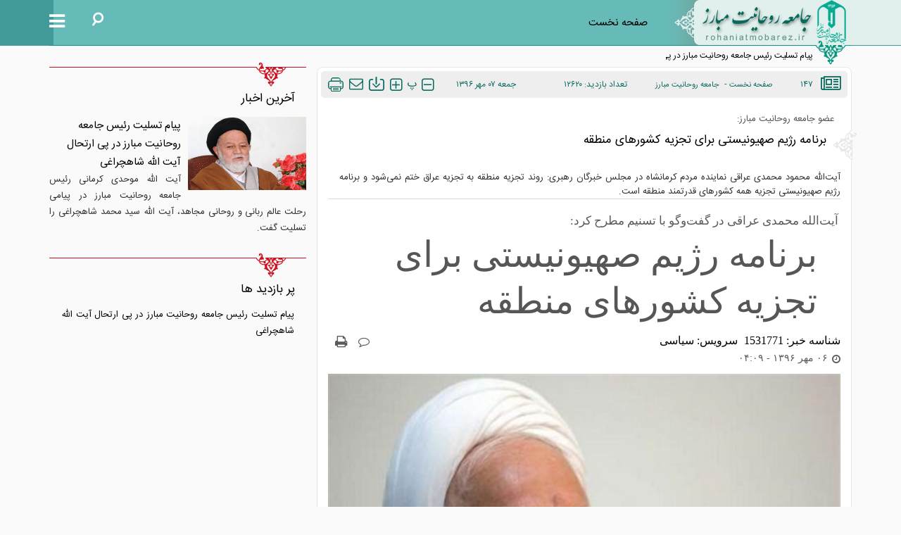

--- FILE ---
content_type: text/html; charset=utf-8
request_url: https://rohaniatmobarez.ir/fa/news/147/%D8%A8%D8%B1%D9%86%D8%A7%D9%85%D9%87-%D8%B1%DA%98%DB%8C%D9%85-%D8%B5%D9%87%DB%8C%D9%88%D9%86%DB%8C%D8%B3%D8%AA%DB%8C-%D8%A8%D8%B1%D8%A7%DB%8C-%D8%AA%D8%AC%D8%B2%DB%8C%D9%87-%DA%A9%D8%B4%D9%88%D8%B1%D9%87%D8%A7%DB%8C-%D9%85%D9%86%D8%B7%D9%82%D9%87
body_size: 14032
content:
<!DOCTYPE html> <html> <head> 	 	     <meta charset="UTF-8">     <meta http-equiv="X-UA-Compatible" content="IE=edge,chrome=1">     <meta name="viewport" content="width=device-width, initial-scale=1">                           <meta name="description" content="آیت‌الله محمود محمدی عراقی نماینده مردم کرمانشاه در مجلس خبرگان رهبری: روند تجزیه منطقه به تجزیه عراق ختم نمی‌شود و برنامه رژیم صهیونیستی تجزیه همه کشورهای قدرتمند منطقه است.">                                 <meta name="alexaVerifyID" content="KXxnx55uhRhuElZ8ykhOdolVBAE" /> <meta name="google-site-verification" content="EJWaQSbGwKx4YjSyi_269fjN1F2nT3Rvgco1moleBg4" />                    <link rel="shortcut icon" href="/client/themes/fa/main/img/favicon.ico">     <link rel="alternate" type="application/rss+xml" title="RSS FEED" href="/fa/rss/allnews">     <script src="https://rohaniatmobarez.ir/client/themes/fa/main/etc/js/swiper-bundle.min.js"></script>          <link rel="preload" href="/client/themes/fa/main/css/news_94500.css" as="style">
<link rel="stylesheet" type="text/css" href="/client/themes/fa/main/css/news_94500.css">  	                            <script src="/client/themes/fa/main/js/news_94500.js"></script>                 	                        <!--IE display-->      <!-- html5 shim and respond.js ie8 support of html5 elements and media queries -->     <!-- warning: respond.js doesn't work if you view the page via file:// -->      <!-- HTML5 shim and Respond.js for IE8 support of HTML5 elements and media queries -->     <!-- WARNING: Respond.js doesn't work if you view the page via file:// -->     <!--[if lt IE 9]>     <script src="https://oss.maxcdn.com/html5shiv/3.7.2/html5shiv.min.js"></script>     <script src="https://oss.maxcdn.com/respond/1.4.2/respond.min.js"></script>     <![endif]-->    	 	 	 	 	<link rel="preload" href="https://newsmedia.tasnimnews.com/Tasnim/Uploaded/Image/1396/07/05/1396070515221448312064894.jpg" as="image">  <meta property="og:description" content="آیت‌الله محمود محمدی عراقی نماینده مردم کرمانشاه در مجلس خبرگان رهبری: روند تجزیه منطقه به تجزیه عراق ختم نمی‌شود و برنامه رژیم صهیونیستی تجزیه همه کشورهای قدرتمند منطقه است."> <meta name="dc.description" content="آیت‌الله محمود محمدی عراقی نماینده مردم کرمانشاه در مجلس خبرگان رهبری: روند تجزیه منطقه به تجزیه عراق ختم نمی‌شود و برنامه رژیم صهیونیستی تجزیه همه کشورهای قدرتمند منطقه است."> <meta name="twitter:description" content="آیت‌الله محمود محمدی عراقی نماینده مردم کرمانشاه در مجلس خبرگان رهبری: روند تجزیه منطقه به تجزیه عراق ختم نمی‌شود و برنامه رژیم صهیونیستی تجزیه همه کشورهای قدرتمند منطقه است."> <!-- Google Plus --> <!-- Update your html tag to include the itemscope and itemtype attributes. --> <meta itemprop="name" content="برنامه رژیم صهیونیستی برای تجزیه کشورهای منطقه"> <meta itemprop="description" content="آیت‌الله محمود محمدی عراقی نماینده مردم کرمانشاه در مجلس خبرگان رهبری: روند تجزیه منطقه به تجزیه عراق ختم نمی‌شود و برنامه رژیم صهیونیستی تجزیه همه کشورهای قدرتمند منطقه است.">  	<meta itemprop="image" content="https://newsmedia.tasnimnews.com/Tasnim/Uploaded/Image/1396/07/05/1396070515221448312064894.jpg">  <!-- Open Graph General (Facebook & Pinterest) --> <meta property="og:locale" content="fa_IR"> <meta property="og:type" content="website"> <meta property="og:title" content="برنامه رژیم صهیونیستی برای تجزیه کشورهای منطقه"> <meta property="og:type" content="website"> <meta property="og:url" content="/fa/news/147/برنامه-رژیم-صهیونیستی-برای-تجزیه-کشورهای-منطقه"> <meta property="og:description" content="آیت‌الله محمود محمدی عراقی نماینده مردم کرمانشاه در مجلس خبرگان رهبری: روند تجزیه منطقه به تجزیه عراق ختم نمی‌شود و برنامه رژیم صهیونیستی تجزیه همه کشورهای قدرتمند منطقه است."> <meta property="og:site_name" content="رسانه جامعه روحانیت مبارز"> <meta property="og:locale" content="fa_IR">  	<meta property="og:image" content="https://newsmedia.tasnimnews.com/Tasnim/Uploaded/Image/1396/07/05/1396070515221448312064894.jpg">  <meta property="og:image:secure_url" content="https://newsmedia.tasnimnews.com/Tasnim/Uploaded/Image/1396/07/05/1396070515221448312064894.jpg" /> <meta property="og:image:width" content="400" /> <meta property="og:image:height" content="300" /> <meta property="og:image:alt" content="برنامه رژیم صهیونیستی برای تجزیه کشورهای منطقه" />      <!-- Twitter --> <meta name="twitter:card" content="summary_large_image"> <meta name="twitter:site" content="رسانه جامعه روحانیت مبارز"> <meta name="twitter:title" content="برنامه رژیم صهیونیستی برای تجزیه کشورهای منطقه"> <meta name="twitter:creator" content="رسانه جامعه روحانیت مبارز"> <meta name="twitter:description" content="آیت‌الله محمود محمدی عراقی نماینده مردم کرمانشاه در مجلس خبرگان رهبری: روند تجزیه منطقه به تجزیه عراق ختم نمی‌شود و برنامه رژیم صهیونیستی تجزیه همه کشورهای قدرتمند منطقه است."> <meta name="twitter:url" content="/fa/news/147/برنامه-رژیم-صهیونیستی-برای-تجزیه-کشورهای-منطقه"> <meta name="twitter:player" content="رسانه جامعه روحانیت مبارز">  	<meta name="twitter:image" data-page-subject="true" content="https://newsmedia.tasnimnews.com/Tasnim/Uploaded/Image/1396/07/05/1396070515221448312064894.jpg"> 	<meta name="twitter:image:src" content="https://newsmedia.tasnimnews.com/Tasnim/Uploaded/Image/1396/07/05/1396070515221448312064894.jpg">  <meta content="560" data-page-subject="true" name="twitter:image:width"> <!-- Width of above image --> <meta content="315" data-page-subject="true" name="twitter:image:height"> <!-- Height of above image -->    <meta name="dc.language" content="fa"> <meta name="dc.source" content="fa"> <meta name="dc.title" lang="fa" content="برنامه رژیم صهیونیستی برای تجزیه کشورهای منطقه"> <meta name="dc.subject" content="News"> <meta name="dc.type" scheme="DCMIType" content="Text,Image"> <meta name="dc.publisher" content="رسانه جامعه روحانیت مبارز"> <meta name="dc.identifier" content="/fa/news/147/برنامه-رژیم-صهیونیستی-برای-تجزیه-کشورهای-منطقه"> <meta name="dc.creator" content="رسانه جامعه روحانیت مبارز"> <meta name="dc.format" scheme="IMT" content="text/html"> <meta name="dc.coverage" content="World">   <!-- Open Graph Article (Facebook & Pinterest) --> <meta property="article:author" content="رسانه جامعه روحانیت مبارز"> <meta property="article:section" content="صفحه نخست"> <meta property="article:cat_name" content=""> <meta property="article:tag" content=""> <meta property="article:published_time" content="2017-09-29T21:35:01+03:30"> <meta property="article:modified_time" content="2017-09-29T21:50:35+03:30"> <meta property="article:expiration_time" content="">   <meta name="thumbnail" itemprop="thumbnailUrl" content="https://newsmedia.tasnimnews.com/Tasnim/Uploaded/Image/1396/07/05/1396070515221448312064894.jpg"> <meta name="instant-view-options" content="read-more"> 	<script  type="application/ld+json">
{
    "@context": "https:\/\/schema.org",
    "@type": "NewsArticle",
    "headLine": "\u0628\u0631\u0646\u0627\u0645\u0647 \u0631\u0698\u06cc\u0645 \u0635\u0647\u06cc\u0648\u0646\u06cc\u0633\u062a\u06cc \u0628\u0631\u0627\u06cc \u062a\u062c\u0632\u06cc\u0647 \u06a9\u0634\u0648\u0631\u0647\u0627\u06cc \u0645\u0646\u0637\u0642\u0647",
    "articleBody": "\u0622\u06cc\u062a\u200c\u0627\u0644\u0644\u0647 \u0645\u062d\u0645\u062f\u06cc \u0639\u0631\u0627\u0642\u06cc \u062f\u0631 \u06af\u0641\u062a\u200c\u0648\u06af\u0648 \u0628\u0627 \u062a\u0633\u0646\u06cc\u0645 \u0645\u0637\u0631\u062d \u06a9\u0631\u062f:\u0628\u0631\u0646\u0627\u0645\u0647 \u0631\u0698\u06cc\u0645 \u0635\u0647\u06cc\u0648\u0646\u06cc\u0633\u062a\u06cc \u0628\u0631\u0627\u06cc \u062a\u062c\u0632\u06cc\u0647 \u06a9\u0634\u0648\u0631\u0647\u0627\u06cc \u0645\u0646\u0637\u0642\u0647\u0634\u0646\u0627\u0633\u0647 \u062e\u0628\u0631: 1531771&nbsp;\u0633\u0631\u0648\u06cc\u0633: \u0633\u06cc\u0627\u0633\u06cc&nbsp;\u06f0\u06f6 \u0645\u0647\u0631 \u06f1\u06f3\u06f9\u06f6 - \u06f0\u06f4:\u06f0\u06f9\u0646\u0645\u0627\u06cc\u0646\u062f\u0647 \u0627\u0633\u062a\u0627\u0646 \u06a9\u0631\u0645\u0627\u0646\u0634\u0627\u0647 \u062f\u0631 \u0645\u062c\u0644\u0633 \u062e\u0628\u0631\u06af\u0627\u0646 \u06af\u0641\u062a: \u0631\u0648\u0646\u062f \u062a\u062c\u0632\u06cc\u0647 \u0645\u0646\u0637\u0642\u0647 \u0628\u0647 \u062a\u062c\u0632\u06cc\u0647 \u0639\u0631\u0627\u0642 \u062e\u062a\u0645 \u0646\u0645\u06cc\u200c\u0634\u0648\u062f \u0648 \u0628\u0631\u0646\u0627\u0645\u0647 \u0631\u0698\u06cc\u0645 \u0635\u0647\u06cc\u0648\u0646\u06cc\u0633\u062a\u06cc \u062a\u062c\u0632\u06cc\u0647 \u0647\u0645\u0647 \u06a9\u0634\u0648\u0631\u0647\u0627\u06cc \u0642\u062f\u0631\u062a\u0645\u0646\u062f \u0645\u0646\u0637\u0642\u0647 \u0627\u0633\u062a.\u0622\u06cc\u062a\u200c\u0627\u0644\u0644\u0647 \u0645\u062d\u0645\u0648\u062f \u0645\u062d\u0645\u062f\u06cc \u0639\u0631\u0627\u0642\u06cc \u0646\u0645\u0627\u06cc\u0646\u062f\u0647 \u0645\u0631\u062f\u0645 \u06a9\u0631\u0645\u0627\u0646\u0634\u0627\u0647 \u062f\u0631 \u0645\u062c\u0644\u0633 \u062e\u0628\u0631\u06af\u0627\u0646 \u0631\u0647\u0628\u0631\u06cc \u062f\u0631 \u06af\u0641\u062a\u200c\u0648\u200c\u06af\u0648 \u0628\u0627 \u062e\u0628\u0631\u0646\u06af\u0627\u0631 \u0633\u06cc\u0627\u0633\u06cc\u062e\u0628\u0631\u06af\u0632\u0627\u0631\u06cc \u062a\u0633\u0646\u06cc\u0645&nbsp;\u0628\u0627 \u0627\u0634\u0627\u0631\u0647 \u0628\u0647 \u0631\u0641\u0631\u0627\u0646\u062f\u0648\u0645 \u0627\u0642\u0644\u06cc\u0645 \u06a9\u0631\u062f\u0633\u062a\u0627\u0646 \u0639\u0631\u0627\u0642 \u0627\u0638\u0647\u0627\u0631 \u062f\u0627\u0634\u062a:&nbsp;\u062c\u0645\u0647\u0648\u0631\u06cc \u0627\u0633\u0644\u0627\u0645\u06cc \u0648 \u0645\u0631\u062f\u0645 \u0627\u06cc\u0631\u0627\u0646 \u0647\u0645\u06cc\u0634\u0647 \u067e\u0634\u062a\u06cc\u0628\u0627\u0646 \u06a9\u0631\u062f\u0647\u0627 \u0647\u0633\u062a\u0646\u062f \u0648&nbsp;\u06a9\u0631\u062f\u0647\u0627 \u0647\u0645\u0648\u0627\u0631\u0647 \u062a\u062d\u062a \u062d\u0645\u0627\u06cc\u062a \u0646\u0638\u0627\u0645 \u062c\u0645\u0647\u0648\u0631\u06cc \u0627\u0633\u0644\u0627\u0645\u06cc \u0628\u0648\u062f\u0646\u062f.\u0639\u0636\u0648 \u0645\u062c\u0644\u0633 \u062e\u0628\u0631\u06af\u0627\u0646 \u0631\u0647\u0628\u0631\u06cc \u0628\u0627 \u0628\u06cc\u0627\u0646 \u0627\u06cc\u0646\u06a9\u0647 \u0637\u0631\u062d \u0631\u0641\u0631\u0627\u0646\u062f\u0648\u0645 \u062f\u0631 \u0627\u0642\u0644\u06cc\u0645 \u06a9\u0631\u062f\u0633\u062a\u0627\u0646 \u0639\u0631\u0627\u0642\u060c \u0637\u0631\u062d\u06cc \u0627\u0633\u0631\u0627\u0626\u06cc\u0644\u06cc \u0627\u0633\u062a \u062e\u0627\u0637\u0631\u0646\u0634\u0627\u0646 \u06a9\u0631\u062f: \u0628\u0627 \u062a\u0636\u0639\u06cc\u0641 \u0631\u0648\u0632\u0627\u0641\u0632\u0648\u0646 \u062f\u0627\u0639\u0634 \u0648 \u0646\u0627\u0628\u0648\u062f\u06cc \u0642\u0631\u06cc\u0628\u200c\u0627\u0644\u0648\u0642\u0648\u0639 \u0622\u0646\u060c \u0631\u0698\u06cc\u0645 \u0635\u0647\u06cc\u0648\u0646\u06cc\u0633\u062a\u06cc \u062f\u0631 \u067e\u06cc \u0627\u06cc\u0646 \u0627\u0633\u062a \u06a9\u0647 \u0628\u0627 \u062a\u062c\u0632\u06cc\u0647 \u0639\u0631\u0627\u0642 \u0646\u0642\u0634\u0647\u200c\u0647\u0627\u06cc \u062c\u062f\u06cc\u062f \u062e\u0648\u062f \u062f\u0631 \u0645\u0646\u0637\u0642\u0647 \u0631\u0627 \u067e\u06cc\u0627\u062f\u0647 \u0633\u0627\u0632\u06cc \u06a9\u0646\u062f&nbsp;\u0628\u0646\u0627\u0628\u0631\u0627\u06cc\u0646 \u0631\u0648\u0646\u062f \u062a\u062c\u0632\u06cc\u0647 \u0645\u0646\u0637\u0642\u0647 \u0628\u0647 \u062a\u062c\u0632\u06cc\u0647 \u0639\u0631\u0627\u0642 \u062e\u062a\u0645 \u0646\u0645\u06cc\u200c\u0634\u0648\u062f \u0648 \u0628\u0631\u0646\u0627\u0645\u0647 \u0631\u0698\u06cc\u0645 \u0635\u0647\u06cc\u0648\u0646\u06cc\u0633\u062a\u06cc \u062a\u062c\u0632\u06cc\u0647 \u06a9\u0634\u0648\u0631\u0647\u0627\u06cc \u0642\u062f\u0631\u062a\u0645\u0646\u062f \u0645\u0646\u0637\u0642\u0647 \u0627\u0633\u062a.\u0648\u06cc \u0627\u0641\u0632\u0648\u062f: \u0628\u0631\u0627\u06cc \u0631\u0698\u06cc\u0645 \u0635\u0647\u06cc\u0648\u0646\u06cc\u0633\u062a\u06cc \u0646\u0627\u0645 \u06a9\u0634\u0648\u0631\u0647\u0627\u06cc \u0645\u0646\u0637\u0642\u0647 \u062a\u0641\u0627\u0648\u062a\u06cc \u0646\u062f\u0627\u0631\u062f. \u062d\u062a\u06cc \u06a9\u0634\u0648\u0631 &nbsp;\u0639\u0631\u0628\u0633\u062a\u0627\u0646 \u06a9\u0647 \u0627\u0645\u0631\u0648\u0632 \u0628\u0647 \u0639\u0646\u0648\u0627\u0646 \u0647\u0645 \u067e\u06cc\u0645\u0627\u0646 \u0627\u0633\u0631\u0627\u0626\u06cc\u0644 \u062f\u0631 \u0645\u0646\u0637\u0642\u0647 \u0645\u062d\u0633\u0648\u0628 \u0645\u06cc\u200c\u0634\u0648\u062f\u060c \u0627\u0632 \u0628\u0631\u0646\u0627\u0645\u0647 \u062a\u062c\u0632\u06cc\u0647 \u0633\u0627\u0632\u06cc \u06a9\u0634\u0648\u0631\u0647\u0627\u06cc \u0645\u0646\u0637\u0642\u0647&nbsp;\u062f\u0631 \u0627\u0645\u0627\u0646 \u0646\u062e\u0648\u0627\u0647\u062f \u0645\u0627\u0646\u062f. \u0647\u0645\u0627\u0646\u0637\u0648\u0631 \u06a9\u0647 \u062f\u0631 \u067e\u0627\u06cc\u0627\u0646 \u062c\u0646\u06af \u062c\u0647\u0627\u0646\u06cc \u062f\u0648\u0645 \u06a9\u0634\u0648\u0631\u0647\u0627\u06cc \u0627\u0633\u0644\u0627\u0645\u06cc \u0631\u0627 \u062a\u06a9\u0647 \u062a\u06a9\u0647 \u06a9\u0631\u062f\u0646\u062f.&nbsp;",
    "author": {
        "@context": "https:\/\/schema.org",
        "@type": "Organization",
        "name": "\u0631\u0633\u0627\u0646\u0647 \u062c\u0627\u0645\u0639\u0647 \u0631\u0648\u062d\u0627\u0646\u06cc\u062a \u0645\u0628\u0627\u0631\u0632",
        "description": "\u062a\u0634\u06a9\u06cc\u0644\u0627\u062a \u0631\u0648\u062d\u0627\u0646\u06cc\u062a \u0645\u0628\u0627\u0631\u0632\r\n\u062c\u0627\u0645\u0639\u0647 \u0631\u0648\u062d\u0627\u0646\u06cc\u062a \u0645\u0628\u0627\u0631\u0632\r\n\u062c\u0627\u0645\u0639\u0647 \u0648\u0639\u0627\u0638\r\n\u062f\u0641\u0627\u062a\u0631 \r\n",
        "logo": {
            "@context": "https:\/\/schema.org",
            "@type": "ImageObject",
            "name": "logo",
            "url": "https:\/\/rohaniatmobarez.ir\/client\/themes\/fa\/main\/img\/320.gif"
        },
        "url": "https:\/\/rohaniatmobarez.ir",
        "address": "\u062a\u0647\u0631\u0627\u0646 \u062e\u06cc\u0627\u0628\u0627\u0646 \u0633\u0639\u062f\u06cc \u0634\u0645\u0627\u0644\u06cc \u062e\u06cc\u0627\u0628\u0627\u0646 \u0628\u0631\u0627\u062f\u0631\u0627\u0646 \u0642\u0627\u0626\u062f\u06cc \u062e\u06cc\u0627\u0628\u0627\u0646 \u0648\u0644\u06cc \u0622\u0628\u0627\u062f \u067e\u0644\u0627\u06a9 15",
        "email": "sheikhihamidreza4@gmail.com",
        "founder": {
            "@context": "https:\/\/schema.org",
            "@type": "Person",
            "name": "\u0622\u06cc\u062a \u0627\u0644\u0644\u0647 \u0645\u0648\u062d\u062f\u06cc \u06a9\u0631\u0645\u0627\u0646\u06cc"
        },
        "foundingDate": "2013-03-21T00:00:00+03:30",
        "legalName": "rohaniatmobarez.ir",
        "telephone": "+9802177535243",
        "faxNumber": "02177532467",
        "sameAs": [
            "",
            ""
        ]
    },
    "publisher": {
        "@context": "https:\/\/schema.org",
        "@type": "Organization",
        "name": "\u0631\u0633\u0627\u0646\u0647 \u062c\u0627\u0645\u0639\u0647 \u0631\u0648\u062d\u0627\u0646\u06cc\u062a \u0645\u0628\u0627\u0631\u0632",
        "description": "\u062a\u0634\u06a9\u06cc\u0644\u0627\u062a \u0631\u0648\u062d\u0627\u0646\u06cc\u062a \u0645\u0628\u0627\u0631\u0632\r\n\u062c\u0627\u0645\u0639\u0647 \u0631\u0648\u062d\u0627\u0646\u06cc\u062a \u0645\u0628\u0627\u0631\u0632\r\n\u062c\u0627\u0645\u0639\u0647 \u0648\u0639\u0627\u0638\r\n\u062f\u0641\u0627\u062a\u0631 \r\n",
        "logo": {
            "@context": "https:\/\/schema.org",
            "@type": "ImageObject",
            "name": "logo",
            "url": "https:\/\/rohaniatmobarez.ir\/client\/themes\/fa\/main\/img\/320.gif"
        },
        "url": "https:\/\/rohaniatmobarez.ir",
        "address": "\u062a\u0647\u0631\u0627\u0646 \u062e\u06cc\u0627\u0628\u0627\u0646 \u0633\u0639\u062f\u06cc \u0634\u0645\u0627\u0644\u06cc \u062e\u06cc\u0627\u0628\u0627\u0646 \u0628\u0631\u0627\u062f\u0631\u0627\u0646 \u0642\u0627\u0626\u062f\u06cc \u062e\u06cc\u0627\u0628\u0627\u0646 \u0648\u0644\u06cc \u0622\u0628\u0627\u062f \u067e\u0644\u0627\u06a9 15",
        "email": "sheikhihamidreza4@gmail.com",
        "founder": {
            "@context": "https:\/\/schema.org",
            "@type": "Person",
            "name": "\u0622\u06cc\u062a \u0627\u0644\u0644\u0647 \u0645\u0648\u062d\u062f\u06cc \u06a9\u0631\u0645\u0627\u0646\u06cc"
        },
        "foundingDate": "2013-03-21T00:00:00+03:30",
        "legalName": "rohaniatmobarez.ir",
        "telephone": "+9802177535243",
        "faxNumber": "02177532467",
        "sameAs": [
            "",
            ""
        ]
    },
    "datePublished": "2017-09-29T21:35:01+03:30",
    "dateModified": "2017-09-29T21:35:01+03:30",
    "image": [
        {
            "@type": "ImageObject",
            "name": "",
            "description": "\u00d9\u0085\u00d8\u00ad\u00d9\u0085\u00d8\u00af\u00db\u008c \u00d8\u00b9\u00d8\u00b1\u00d8\u00a7\u00d9\u0082\u00db\u008c",
            "url": "https:\/\/newsmedia.tasnimnews.com\/Tasnim\/Uploaded\/Image\/1396\/07\/05\/1396070515221448312064894.jpg"
        }
    ],
    "description": "\u0622\u06cc\u062a\u200c\u0627\u0644\u0644\u0647 \u0645\u062d\u0645\u0648\u062f \u0645\u062d\u0645\u062f\u06cc \u0639\u0631\u0627\u0642\u06cc \u0646\u0645\u0627\u06cc\u0646\u062f\u0647 \u0645\u0631\u062f\u0645 \u06a9\u0631\u0645\u0627\u0646\u0634\u0627\u0647 \u062f\u0631 \u0645\u062c\u0644\u0633 \u062e\u0628\u0631\u06af\u0627\u0646 \u0631\u0647\u0628\u0631\u06cc: \u0631\u0648\u0646\u062f \u062a\u062c\u0632\u06cc\u0647 \u0645\u0646\u0637\u0642\u0647 \u0628\u0647 \u062a\u062c\u0632\u06cc\u0647 \u0639\u0631\u0627\u0642 \u062e\u062a\u0645 \u0646\u0645\u06cc\u200c\u0634\u0648\u062f \u0648 \u0628\u0631\u0646\u0627\u0645\u0647 \u0631\u0698\u06cc\u0645 \u0635\u0647\u06cc\u0648\u0646\u06cc\u0633\u062a\u06cc \u062a\u062c\u0632\u06cc\u0647 \u0647\u0645\u0647 \u06a9\u0634\u0648\u0631\u0647\u0627\u06cc \u0642\u062f\u0631\u062a\u0645\u0646\u062f \u0645\u0646\u0637\u0642\u0647 \u0627\u0633\u062a.",
    "keywords": "\u0628\u0631\u0646\u0627\u0645\u0647,\u0631\u0698\u06cc\u0645,\u0635\u0647\u06cc\u0648\u0646\u06cc\u0633\u062a\u06cc,\u0628\u0631\u0627\u06cc,\u062a\u062c\u0632\u06cc\u0647,\u06a9\u0634\u0648\u0631\u0647\u0627\u06cc,\u0645\u0646\u0637\u0642\u0647",
    "mainEntityOfPage": {
        "@context": "https:\/\/schema.org",
        "@type": "WebPage",
        "breadcrumb": {
            "@context": "https:\/\/schema.org",
            "@type": "BreadcrumbList",
            "itemListElement": [
                {
                    "@type": "ListItem",
                    "position": 1,
                    "item": {
                        "@id": "https:\/\/rohaniatmobarez.ir",
                        "name": "\u0635\u0641\u062d\u0647 \u0646\u062e\u0633\u062a"
                    }
                },
                {
                    "@type": "ListItem",
                    "position": 2,
                    "item": {
                        "@id": "https:\/\/rohaniatmobarez.ir\/fa\/services\/1\/2",
                        "name": "\u062c\u0627\u0645\u0639\u0647 \u0631\u0648\u062d\u0627\u0646\u06cc\u062a \u0645\u0628\u0627\u0631\u0632"
                    }
                }
            ]
        },
        "lastReviewed": "2017-09-29T21:50:35+03:30",
        "url": "https:\/\/rohaniatmobarez.ir\/fa\/news\/147\/\u0628\u0631\u0646\u0627\u0645\u0647-\u0631\u0698\u06cc\u0645-\u0635\u0647\u06cc\u0648\u0646\u06cc\u0633\u062a\u06cc-\u0628\u0631\u0627\u06cc-\u062a\u062c\u0632\u06cc\u0647-\u06a9\u0634\u0648\u0631\u0647\u0627\u06cc-\u0645\u0646\u0637\u0642\u0647"
    }
}
</script> 	<title>برنامه رژیم صهیونیستی برای تجزیه کشورهای منطقه</title> 	<link rel="canonical" href="https://rohaniatmobarez.ir/fa/news/147/برنامه-رژیم-صهیونیستی-برای-تجزیه-کشورهای-منطقه"> </head> <body id="news" onload="Height_loaded_news()">   <div class="scroller_anchor" style="height: 0;"></div> <header id="header">     <div class="bg-header container-fluid  scroller service_nav_logo">         <div class="container">             <div class="main_logo row">                 <a href="/" class="link_logoo"></a>                 <div class="logo-img img-responsive" style="background:url('https://rohaniatmobarez.ir/client/themes/fa/main/img/1200.gif') no-repeat right center;"></div>                 <div class="services-nav">                     <div class="service_nav_parrent d-none d-sm-none d-md-block no-pad"> 	<div class="row" id="nav3"> 		<nav class="nav_service" id="nav_service"> 			<ul class="row service_nav_ul d-none d-md-none d-lg-block"> 				  					 						<li class="nav_link"> 							<a class="nav_link_a" href="/"> 								<span class="service_nav_span">صفحه نخست</span> 							</a> 						</li> 					 				  					 						 							<li class="nav_link_sp hidden-ms hidden-xs"> 								<span>|</span> 							</li> 							<li class="nav_link"> 								<a class="nav_link_a" href="/fa/services/2"> 									<span class="service_nav_span">آذربایجان شرقی</span> 								</a> 							</li> 						 					 				  					 						 							<li class="nav_link_sp hidden-ms hidden-xs"> 								<span>|</span> 							</li> 							<li class="nav_link"> 								<a class="nav_link_a" href="/fa/services/3"> 									<span class="service_nav_span">آذربایجان غربی</span> 								</a> 							</li> 						 					 				  					 						 							<li class="nav_link_sp hidden-ms hidden-xs"> 								<span>|</span> 							</li> 							<li class="nav_link"> 								<a class="nav_link_a" href="/fa/services/4"> 									<span class="service_nav_span">اردبیل</span> 								</a> 							</li> 						 					 				  					 						 							<li class="nav_link_sp hidden-ms hidden-xs"> 								<span>|</span> 							</li> 							<li class="nav_link"> 								<a class="nav_link_a" href="/fa/services/5"> 									<span class="service_nav_span">البرز</span> 								</a> 							</li> 						 					 				  					 						 							<li class="nav_link_sp hidden-ms hidden-xs"> 								<span>|</span> 							</li> 							<li class="nav_link"> 								<a class="nav_link_a" href="/fa/services/6"> 									<span class="service_nav_span">اصفهان</span> 								</a> 							</li> 						 					 				  					 						 							<li class="nav_link_sp hidden-ms hidden-xs"> 								<span>|</span> 							</li> 							<li class="nav_link"> 								<a class="nav_link_a" href="/fa/services/7"> 									<span class="service_nav_span">ایلام</span> 								</a> 							</li> 						 					 				  					 						 							<li class="nav_link_sp hidden-ms hidden-xs"> 								<span>|</span> 							</li> 							<li class="nav_link"> 								<a class="nav_link_a" href="/fa/services/8"> 									<span class="service_nav_span">بوشهر</span> 								</a> 							</li> 						 					 				  					 						 							<li class="nav_link_sp hidden-ms hidden-xs"> 								<span>|</span> 							</li> 							<li class="nav_link"> 								<a class="nav_link_a" href="/fa/services/9"> 									<span class="service_nav_span">تهران</span> 								</a> 							</li> 						 					 				  					 						 							<li class="nav_link_sp hidden-ms hidden-xs"> 								<span>|</span> 							</li> 							<li class="nav_link"> 								<a class="nav_link_a" href="/fa/services/10"> 									<span class="service_nav_span">هرمزگان</span> 								</a> 							</li> 						 					 				  					 						 							<li class="nav_link_sp hidden-ms hidden-xs"> 								<span>|</span> 							</li> 							<li class="nav_link"> 								<a class="nav_link_a" href="/fa/services/11"> 									<span class="service_nav_span">چهارمحال و بختیاری</span> 								</a> 							</li> 						 					 				  					 						 							<li class="nav_link_sp hidden-ms hidden-xs"> 								<span>|</span> 							</li> 							<li class="nav_link"> 								<a class="nav_link_a" href="/fa/services/12"> 									<span class="service_nav_span">خراسان جنوبی</span> 								</a> 							</li> 						 					 				  					 						 							<li class="nav_link_sp hidden-ms hidden-xs"> 								<span>|</span> 							</li> 							<li class="nav_link"> 								<a class="nav_link_a" href="/fa/services/13"> 									<span class="service_nav_span">خراسان رضوی</span> 								</a> 							</li> 						 					 				  					 						 							<li class="nav_link_sp hidden-ms hidden-xs"> 								<span>|</span> 							</li> 							<li class="nav_link"> 								<a class="nav_link_a" href="/fa/services/14"> 									<span class="service_nav_span">خراسان شمالی</span> 								</a> 							</li> 						 					 				  					 						 							<li class="nav_link_sp hidden-ms hidden-xs"> 								<span>|</span> 							</li> 							<li class="nav_link"> 								<a class="nav_link_a" href="/fa/services/15"> 									<span class="service_nav_span">خوزستان</span> 								</a> 							</li> 						 					 				  					 						 							<li class="nav_link_sp hidden-ms hidden-xs"> 								<span>|</span> 							</li> 							<li class="nav_link"> 								<a class="nav_link_a" href="/fa/services/16"> 									<span class="service_nav_span">زنجان</span> 								</a> 							</li> 						 					 				  					 						 							<li class="nav_link_sp hidden-ms hidden-xs"> 								<span>|</span> 							</li> 							<li class="nav_link"> 								<a class="nav_link_a" href="/fa/services/17"> 									<span class="service_nav_span">سمنان</span> 								</a> 							</li> 						 					 				  					 						 							<li class="nav_link_sp hidden-ms hidden-xs"> 								<span>|</span> 							</li> 							<li class="nav_link"> 								<a class="nav_link_a" href="/fa/services/18"> 									<span class="service_nav_span">سیستان وبلوچستان</span> 								</a> 							</li> 						 					 				  					 						 							<li class="nav_link_sp hidden-ms hidden-xs"> 								<span>|</span> 							</li> 							<li class="nav_link"> 								<a class="nav_link_a" href="/fa/services/19"> 									<span class="service_nav_span">فارس</span> 								</a> 							</li> 						 					 				  					 						 							<li class="nav_link_sp hidden-ms hidden-xs"> 								<span>|</span> 							</li> 							<li class="nav_link"> 								<a class="nav_link_a" href="/fa/services/20"> 									<span class="service_nav_span">قزوین</span> 								</a> 							</li> 						 					 				  					 						 							<li class="nav_link_sp hidden-ms hidden-xs"> 								<span>|</span> 							</li> 							<li class="nav_link"> 								<a class="nav_link_a" href="/fa/services/21"> 									<span class="service_nav_span">قم</span> 								</a> 							</li> 						 					 				  					 						 							<li class="nav_link_sp hidden-ms hidden-xs"> 								<span>|</span> 							</li> 							<li class="nav_link"> 								<a class="nav_link_a" href="/fa/services/22"> 									<span class="service_nav_span">کردستان</span> 								</a> 							</li> 						 					 				  					 						 							<li class="nav_link_sp hidden-ms hidden-xs"> 								<span>|</span> 							</li> 							<li class="nav_link"> 								<a class="nav_link_a" href="/fa/services/23"> 									<span class="service_nav_span">کرمان</span> 								</a> 							</li> 						 					 				  					 						 							<li class="nav_link_sp hidden-ms hidden-xs"> 								<span>|</span> 							</li> 							<li class="nav_link"> 								<a class="nav_link_a" href="/fa/services/24"> 									<span class="service_nav_span">کرمانشاه</span> 								</a> 							</li> 						 					 				  					 						 							<li class="nav_link_sp hidden-ms hidden-xs"> 								<span>|</span> 							</li> 							<li class="nav_link"> 								<a class="nav_link_a" href="/fa/services/25"> 									<span class="service_nav_span">کهکیلویه و بویراحمد</span> 								</a> 							</li> 						 					 				  					 						 							<li class="nav_link_sp hidden-ms hidden-xs"> 								<span>|</span> 							</li> 							<li class="nav_link"> 								<a class="nav_link_a" href="/fa/services/26"> 									<span class="service_nav_span">گلستان</span> 								</a> 							</li> 						 					 				  					 						 							<li class="nav_link_sp hidden-ms hidden-xs"> 								<span>|</span> 							</li> 							<li class="nav_link"> 								<a class="nav_link_a" href="/fa/services/27"> 									<span class="service_nav_span">گیلان</span> 								</a> 							</li> 						 					 				  					 						 							<li class="nav_link_sp hidden-ms hidden-xs"> 								<span>|</span> 							</li> 							<li class="nav_link"> 								<a class="nav_link_a" href="/fa/services/28"> 									<span class="service_nav_span">لرستان</span> 								</a> 							</li> 						 					 				  					 						 							<li class="nav_link_sp hidden-ms hidden-xs"> 								<span>|</span> 							</li> 							<li class="nav_link"> 								<a class="nav_link_a" href="/fa/services/29"> 									<span class="service_nav_span">مازندران</span> 								</a> 							</li> 						 					 				  					 						 							<li class="nav_link_sp hidden-ms hidden-xs"> 								<span>|</span> 							</li> 							<li class="nav_link"> 								<a class="nav_link_a" href="/fa/services/30"> 									<span class="service_nav_span">مرکزی</span> 								</a> 							</li> 						 					 				  					 						 							<li class="nav_link_sp hidden-ms hidden-xs"> 								<span>|</span> 							</li> 							<li class="nav_link"> 								<a class="nav_link_a" href="/fa/services/31"> 									<span class="service_nav_span">همدان</span> 								</a> 							</li> 						 					 				  					 						 							<li class="nav_link_sp hidden-ms hidden-xs"> 								<span>|</span> 							</li> 							<li class="nav_link"> 								<a class="nav_link_a" href="/fa/services/32"> 									<span class="service_nav_span">یزد</span> 								</a> 							</li> 						 					 				 			</ul> 		</nav> 	</div> </div>                 </div>                 <div class="icon_nav">                     <a class="main-search d-none d-sm-none d-md-block"  title="جستجو" href="/fa/search">                         <i class="fa fa-search" aria-hidden="true"></i>                     </a>                     <div class="menu-icon">                         <div class="fa fa-2x-mbtn fa-bars"></div>                     </div>                 </div>             </div>         </div>         <div class="second-main-menu">     <div class="container">         <div class="row mega-menu-links">             <nav id="services-menu" class="navbar row menu-bar">                 <ul class="nav navbar-nav col-12">                                               <li class="col-lg-6 col-md-9 col-sm-9 col-12 padd-md-service-nav-sub">                                                                                            <a class="servicename-menu-bar main-menu head d-block" href="/">                                         صفحه نخست                                     </a>                                                                                                                                             <div class="sub-menu col-12">                                     <a href="/" class="d-none d-md-none">                                             صفحه نخست                                         </a>                                                                              <a id="cat_2"                                            href="/fa/services/1/2">                                             جامعه روحانیت مبارز                                         </a>                                                                              <a id="cat_4"                                            href="/fa/services/1/4">                                             اصولگرایان                                         </a>                                                                              <a id="cat_3"                                            href="/fa/services/1/3">                                             جامعه وعاظ                                         </a>                                                                              <a id="cat_5"                                            href="/fa/services/1/5">                                             استان ها و مناطق                                         </a>                                                                              <a id="cat_6"                                            href="/fa/services/1/6">                                             عکس و فیلم                                         </a>                                                                              <a id="cat_9"                                            href="/fa/services/1/9">                                             مسئول رسانه ای جامعه روحانیت مبارز                                         </a>                                                                              <a id="cat_7"                                            href="/fa/services/1/7">                                             درباره ما                                         </a>                                                                              <a id="cat_8"                                            href="/fa/services/1/8">                                             تماس باما                                         </a>                                                                  </div>                                                                                  </li>                                              </ul>             </nav>             <div class="toggle-search-cover row d-lg-none d-md-none d-sm-none">                 <form class="search-cover1" name="searchForm" action="/fa/search" role="search">                     <div class="input-group col-12">                         <input name="query" type="text" class="form-control-menu" placeholder="جستجو">                         <a class="search-item_menu" href="javascript:document.searchForm.submit();">                             <i class="fa fa-search" aria-hidden="true"></i>                         </a>                     </div>                 </form>             </div>         </div>     </div> </div>     </div>     <div class="tele-type">          	<div class="container row"> 		<div class="col-12 home_tele"> 			<div class="ticker_container"> 				<div id="ticker-wrapper" class="no-js"> 					<ul id="js-news" class="js-hidden"> 						 							<li class="news-item"><a href="/fa/news/639/پیام-تسلیت-رئیس-جامعه-روحانیت-مبارز-در-پی-ارتحال-آیت-الله-شاهچراغی" target="_blank">پیام تسلیت رئیس جامعه روحانیت مبارز در پی ارتحال آیت الله شاهچراغی</a></li> 						 							<li class="news-item"><a href="/fa/news/636/حماس-زنده-است-شکست-اسرائیل-آشکار" target="_blank">حماس زنده است شکست اسرائیل آشکار</a></li> 						 							<li class="news-item"><a href="/fa/news/635/قاتل-و-روحانی-شهید-هر-دو-قربانی-جنگ-نرم-علیه-روحانیت-هستند" target="_blank">قاتل و روحانی شهید هر دو قربانی جنگ نرم علیه روحانیت هستند</a></li> 						 							<li class="news-item"><a href="/fa/news/633/شهادت-پاداش-مجاهدت-است-چه-در-دفاع-۸-ساله-چه-در-نبرد-قهرمانانه‌ی-۱۲-روزه" target="_blank">شهادت پاداش مجاهدت است؛ چه در دفاع ۸ ساله، چه در نبرد قهرمانانه‌ی ۱۲ روزه</a></li> 						 					</ul> 				</div> 				<div class="wrapper"></div> 			</div> 		</div> 	</div>      </div> </header> <div class="main-body"> 	<div class="container"> 		<div class="row"> 			<div class="col-12 col-lg-8 page-news"> 				 <link rel="stylesheet" href="/media/css/minimalist.css">
						<link rel="stylesheet" href="/media/css/multi.css">
						<link rel="stylesheet" href="/media/css/end.css"><link rel="stylesheet" href="/media/vendors/videojs/css/video-js.min.css"><link rel="stylesheet" href="/media/css/mediaplayer-videojs.css"><script src="/media/js/select.js"></script> <div> 	<div class="news_toolbar row"> 		 			<div class="news_nav news_id_c col-7 col-md-5 col-sm-8"> 				<i class="fa fa-newspaper-o" aria-hidden="true"></i> 				<span class="number-news">۱۴۷</span> 				 					<div class="news_path"> 						 							 						 						 							<a class="newsServiceName" href=/>صفحه نخست</a> 							<span>-</span> 						 						 							 								 							 							<a class="categoryPage" href="/fa/home/2">جامعه روحانیت مبارز</a> 						 					</div> 				 			</div> 		 		<div class="news_nav news_hits col-5 col-md-2 col-sm-4"><span class="news_nav_title">تعداد بازدید: </span>۱۲۶۲۰</div> 		 		 			<div class="news_nav news_pdate_c col-6 col-md-2 col-sm-8">جمعه ۰۷ مهر ۱۳۹۶</div> 		 		<div class="col-6 col-md-3 col-sm-4 icon-nav"> 			<div title='نسخه چاپی' class="print_ico" onclick='window.open("/fa/print/147", "printwin","left=200,top=200,width=820,height=550,toolbar=1,resizable=0,status=0,scrollbars=1");'> 				<svg version="1.1" id="Layer_1" xmlns="http://www.w3.org/2000/svg" xmlns:xlink="http://www.w3.org/1999/xlink" x="0px" y="0px" width="22px" height="20px" viewbox="0 0 22 20" enable-background="new 0 0 22 20" xml:space="preserve"> 					<g> 						<g> 							<path fill-rule="evenodd" clip-rule="evenodd" fill="#0c6c60" d="M18.451,4.621h-0.709V3.555C17.742,1.591,16.153,0,14.193,0                                 H7.451C5.492,0,3.903,1.591,3.903,3.555v1.066H3.548C1.589,4.621,0,6.212,0,8.176v4.977c0,1.963,1.589,3.555,3.548,3.555h0.355                                 v1.516C3.903,19.204,4.697,20,5.678,20h10.645c0.979,0,1.774-0.796,1.774-1.777v-1.444l0.354-0.071                                 c1.96,0,3.549-1.592,3.549-3.555V8.176C22,6.212,20.411,4.621,18.451,4.621z M5.322,3.199c0-0.982,0.795-1.777,1.774-1.777h7.807                                 c0.979,0,1.774,0.795,1.774,1.777v1.422H5.322V3.199z M20.58,13.508c0,0.981-0.794,1.777-1.773,1.777l-0.71-0.112V14.93                                 c0-0.254-0.055-0.493-0.149-0.711L17,14v4c0,0.589-0.412,1-1,1H6c-0.588,0-1-0.411-1-1v-4l-0.947,0.219                                 c-0.096,0.218-0.149,0.457-0.149,0.711v0.355h-0.71c-0.979,0-1.774-0.796-1.774-1.777V7.82c0-0.982,0.795-1.778,1.774-1.778                                 h15.613c0.979,0,1.773,0.796,1.773,1.778V13.508z M19.516,13.508c0-0.393-0.317-0.711-0.709-0.711H3.193                                 c-0.392,0-0.71,0.318-0.71,0.711S2.607,14,3,14h2h12h2C19.392,14,19.516,13.9,19.516,13.508z M18.451,7.109h-1.419                                 c-0.392,0-0.71,0.318-0.71,0.711s0.318,0.71,0.71,0.71h1.419c0.393,0,0.71-0.318,0.71-0.71S18.844,7.109,18.451,7.109z M15,15H7v1                                 h8V15z M15,17H7v1h8V17z"></path> 						</g> 					</g> 				</svg> 			</div> 			<div title='ارسال به دوستان' class="news_emails_botton fa fa-envelope-o fa-2x-plus" onclick='window.open("/fa/send/147", "sendmailwin","left=200,top=100,width=370,height=400,toolbar=0,resizable=0,status=0,scrollbars=1");'></div> 			<a title='ذخیره' class="news_save_botton" href="/fa/save/147"> 				<svg version="1.1" id="Layer_1" xmlns="http://www.w3.org/2000/svg" xmlns:xlink="http://www.w3.org/1999/xlink" x="0px" y="0px" width="22.003px" height="20px" viewbox="0 0 22.003 20" enable-background="new 0 0 22.003 20" xml:space="preserve"> 					<g> 						<g> 							<path fill-rule="evenodd" clip-rule="evenodd" fill="#0c6c60" d="M18.564,3.006h-2.063c0,0-0.688,0.328-0.688,0.702v0.356                                 c0,0.383,0.688,0.724,0.688,0.724h2.063c0.949,0,1.719,0.798,1.719,1.782v9.866c0,0.984-0.77,1.782-1.719,1.782H3.438                                 c-0.949,0-1.719-0.798-1.719-1.782V6.57c0-0.984,0.77-1.782,1.719-1.782H5.5c0,0,0.688-0.321,0.688-0.691V3.752                                 C6.188,3.36,5.5,3.006,5.5,3.006H3.438C1.539,3.006,0,4.602,0,6.57v9.866C0,18.405,1.539,20,3.438,20h15.127                                 c1.898,0,3.438-1.596,3.438-3.564V6.57C22.003,4.602,20.463,3.006,18.564,3.006z M10.454,10.877c0.593,0,1.074-0.49,1.074-1.095                                 V1.095C11.528,0.49,11.047,0,10.454,0S9.381,0.49,9.381,1.095v8.688C9.381,10.387,9.861,10.877,10.454,10.877z M10.097,13.432                                 L6.159,9.418c0,0-0.701,0.08-1.074,0.365c-0.342,0.262,0,0.73,0,0.73l4.653,4.744c0,0,0.329,0.365,0.671,0.365                                 c0.372,0,0.761-0.365,0.761-0.365l5.012-4.744c0,0-0.098-0.464-0.358-0.73c-0.275-0.281-0.716-0.365-0.716-0.365l-4.295,4.014                                 H10.097z"></path> 						</g> 					</g> 				</svg> 			</a> 			<a class="news_size_up" href="#"> 				<i class="fa fa-plus-square-o" aria-hidden="true"></i> 			</a> 			<a class="news_size_reset" href="#">پ</a> 			<a class="news_size_down" href="#"> 				<i class="fa fa-minus-square-o" aria-hidden="true"></i> 			</a>   		</div> 		<div class="wrapper"></div> 	</div> 	<div class="news_tools"> 		<div class="row"> 			 		</div> 		<div class="wrapper"></div> 	</div> </div> <div style="direction: rtl;"> 	<div> 		<div class="rutitr">عضو جامعه روحانیت مبارز:</div> 		<div class="title" style="margin-bottom: 20px;"> 			<h1 style="padding: 0px;margin: 0px" class="title"> 				<span class="bolet-title"></span> 				<span style="color: #000">برنامه رژیم صهیونیستی برای تجزیه کشورهای منطقه</span> 			</h1> 		</div>  		 			<div class="parent-subtitle"> 				<div class="subtitle" style="margin-bottom: 10px;"> 					 					<div class="box-subtitle">آیت‌الله محمود محمدی عراقی نماینده مردم کرمانشاه در مجلس خبرگان رهبری: روند تجزیه منطقه به تجزیه عراق ختم نمی‌شود و برنامه رژیم صهیونیستی تجزیه همه کشورهای قدرتمند منطقه است.</div> 				</div> 				<div class="wrapper"></div> 			</div> 		  	</div> 	<div class="body" style="text-align: justify;padding: 0 10px;"> 		<h2 class="over-title " style="box-sizing: border-box; font-family: Nassim; font-weight: normal; line-height: 1.3em; color: rgb(90, 90, 90); margin: 3px 3px 5px; font-size: 1.3em; text-align: start; background-color: rgb(255, 255, 255);">آیت‌الله محمدی عراقی در گفت‌وگو با تسنیم مطرح کرد:</h2><h1 class="title" style="box-sizing: border-box; font-size: 3.2rem; margin: 3px 3px 5px; font-family: Nassim; line-height: 1.3em; clear: both; text-align: start; background-color: rgb(255, 255, 255);">برنامه رژیم صهیونیستی برای تجزیه کشورهای منطقه</h1><div class="details" style="box-sizing: border-box; overflow: hidden; margin-top: 10px; font-size: 1.1em; font-weight: bold; font-family: Nassim; text-align: start; background-color: rgb(255, 255, 255);"><div class="service" style="box-sizing: border-box; color: rgb(232, 76, 61); font-size: 1.1em;"><span class="details-icon print" style="box-sizing: border-box; float: left; display: inline-block; vertical-align: top; font-size: 1.2em; cursor: pointer; color: rgb(0, 0, 0); margin-left: 5px; font-weight: normal;"><span class="fa fa-print" style="box-sizing: border-box; display: inline-block; font-stretch: normal; line-height: 1; font-family: FontAwesome; font-size: inherit; -webkit-font-smoothing: antialiased; vertical-align: middle; margin: 5px; color: rgb(90, 90, 90) !important;"></span></span><span class="comment-count details-icon" style="box-sizing: border-box; float: left; margin-left: 5px; color: rgb(0, 0, 0); font-weight: normal;"><a href="https://www.tasnimnews.com/fa/news/1396/07/06/1531771/%D8%A8%D8%B1%D9%86%D8%A7%D9%85%D9%87-%D8%B1%DA%98%DB%8C%D9%85-%D8%B5%D9%87%DB%8C%D9%88%D9%86%DB%8C%D8%B3%D8%AA%DB%8C-%D8%A8%D8%B1%D8%A7%DB%8C-%D8%AA%D8%AC%D8%B2%DB%8C%D9%87-%DA%A9%D8%B4%D9%88%D8%B1%D9%87%D8%A7%DB%8C-%D9%85%D9%86%D8%B7%D9%82%D9%87#comment-form" title="نظرات" style="box-sizing: border-box; background-color: transparent; color: rgb(51, 51, 51); text-decoration-line: none;"><span class="fa fa-comment-o" aria-hidden="true" style="box-sizing: border-box; display: inline-block; font-stretch: normal; line-height: 1; font-family: FontAwesome; font-size: inherit; -webkit-font-smoothing: antialiased; vertical-align: middle; margin: 5px; color: rgb(90, 90, 90) !important;"></span></a></span><span style="box-sizing: border-box; margin-left: 5px; color: rgb(0, 0, 0); font-weight: normal;">شناسه خبر: 1531771&nbsp;</span><span style="box-sizing: border-box; margin-left: 5px; color: rgb(0, 0, 0); font-weight: normal;">سرویس: سیاسی</span></div><time style="box-sizing: border-box; display: block; color: rgb(90, 90, 90); font-weight: normal; font-size: 1em;"><span class="fa fa-clock-o" style="box-sizing: border-box; font-size: inherit; margin-left: 2px; display: inline-block; font-stretch: normal; line-height: 1; font-family: FontAwesome; -webkit-font-smoothing: antialiased; vertical-align: middle;"></span>&nbsp;۰۶ مهر ۱۳۹۶ - ۰۴:۰۹</time></div><div style="box-sizing: border-box; font-family: Nassim; font-size: 14px; text-align: start; background-color: rgb(255, 255, 255);"><figure style="box-sizing: border-box; margin: 10px 0px 0px; position: relative;"><a href="https://www.tasnimnews.com/fa/news/1396/07/06/1531771/%D8%A8%D8%B1%D9%86%D8%A7%D9%85%D9%87-%D8%B1%DA%98%DB%8C%D9%85-%D8%B5%D9%87%DB%8C%D9%88%D9%86%DB%8C%D8%B3%D8%AA%DB%8C-%D8%A8%D8%B1%D8%A7%DB%8C-%D8%AA%D8%AC%D8%B2%DB%8C%D9%87-%DA%A9%D8%B4%D9%88%D8%B1%D9%87%D8%A7%DB%8C-%D9%85%D9%86%D8%B7%D9%82%D9%87" style="box-sizing: border-box; background-color: transparent; color: rgb(51, 51, 51); text-decoration-line: none;"><img src="https://newsmedia.tasnimnews.com/Tasnim/Uploaded/Image/1396/07/05/1396070515221448312064894.jpg" alt="محمدی عراقی" class="img-responsive" style="box-sizing: border-box; border: 0px; vertical-align: middle; margin-left: auto; margin-right: auto; display: block; max-width: 100%; height: auto;"></a></figure></div><h3 class="lead" style="box-sizing: border-box; font-family: Nassim; line-height: 1.4; margin: 15px 0px 25px; font-size: 1.28em; background-color: rgb(255, 255, 255); text-align: justify !important;">نماینده استان کرمانشاه در مجلس خبرگان گفت: روند تجزیه منطقه به تجزیه عراق ختم نمی‌شود و برنامه رژیم صهیونیستی تجزیه همه کشورهای قدرتمند منطقه است.</h3><div class="story" style="box-sizing: border-box; font-size: 18px; line-height: 24px; color: rgb(64, 64, 64); width: 614.984px; font-family: Nassim; text-align: start; background-color: rgb(255, 255, 255);"><p style="box-sizing: border-box; margin: 0px 0px 18px; text-align: justify;">آیت‌الله محمود محمدی عراقی نماینده مردم کرمانشاه در مجلس خبرگان رهبری در گفت‌و‌گو با خبرنگار سیاسی<a href="https://www.tasnimnews.com/" target="_blank" style="box-sizing: border-box; background-color: transparent; color: rgb(51, 51, 51); text-decoration-line: none;">خبرگزاری تسنیم</a>&nbsp;با اشاره به رفراندوم اقلیم کردستان عراق اظهار داشت:&nbsp;جمهوری اسلامی و مردم ایران همیشه پشتیبان کردها هستند و&nbsp;کردها همواره تحت حمایت نظام جمهوری اسلامی بودند.</p><p style="box-sizing: border-box; margin: 0px 0px 18px; text-align: justify;">عضو مجلس خبرگان رهبری با بیان اینکه طرح رفراندوم در اقلیم کردستان عراق، طرحی اسرائیلی است خاطرنشان کرد: با تضعیف روزافزون داعش و نابودی قریب‌الوقوع آن، رژیم صهیونیستی در پی این است که با تجزیه عراق نقشه‌های جدید خود در منطقه را پیاده سازی کند&nbsp;بنابراین روند تجزیه منطقه به تجزیه عراق ختم نمی‌شود و برنامه رژیم صهیونیستی تجزیه کشورهای قدرتمند منطقه است.</p><p style="box-sizing: border-box; margin: 0px 0px 18px; text-align: justify;">وی افزود: برای رژیم صهیونیستی نام کشورهای منطقه تفاوتی ندارد. حتی کشور &nbsp;عربستان که امروز به عنوان هم پیمان اسرائیل در منطقه محسوب می‌شود، از برنامه تجزیه سازی کشورهای منطقه&nbsp;در امان نخواهد ماند. همانطور که در پایان جنگ جهانی دوم کشورهای اسلامی را تکه تکه کردند.&nbsp;</p></div> 		<div class="wrapper"></div> 	</div> 	 </div> 				<div class="adv-news"> 					 	<div style="display:none;">  	 </div> 				</div> 				<div class="row box-share"> 					<div class="col-sm-6"> 						 					</div> 					<div class="col-sm-6"> 						<div class="share_to_container"> 	<div class="share_to_container"> 		<a class="news-share-item news-tw" href="/" rel="nofollow"> 			<i class="fa fa-share" aria-hidden="true"></i> 		</a> 		<a class="news-share-item news-tw" href="http://www.twitter.com/home?status=برنامه رژیم صهیونیستی برای تجزیه کشورهای منطقه http:///fa/news/147/برنامه-رژیم-صهیونیستی-برای-تجزیه-کشورهای-منطقه" rel="nofollow"> 			<i class="fa fa-twitter" aria-hidden="true"></i> 		</a> 		<a class="news-share-item news-fb" href="http://www.facebook.com/share.php?v=4&src=bm&u=http:///fa/news/147/برنامه-رژیم-صهیونیستی-برای-تجزیه-کشورهای-منطقه&t=برنامه رژیم صهیونیستی برای تجزیه کشورهای منطقه" rel="nofollow"> 			<i class="fa fa-linkedin" aria-hidden="true"></i> 		</a> 		<a class="news-share-item news-tele" href="tg://msg?text=برنامه رژیم صهیونیستی برای تجزیه کشورهای منطقه http:///fa/news/147/برنامه رژیم صهیونیستی برای تجزیه کشورهای منطقه"> 			<i class="fa fa-pinterest-p" aria-hidden="true"></i> 		</a> 		<a class="news-share-item news-gplus" href="https://plusone.google.com/_/+1/confirm?hl=en&url=http:///fa/news/147&title=برنامه رژیم صهیونیستی برای تجزیه کشورهای منطقه"> 			<i class="fa fa-google-plus" aria-hidden="true"></i> 		</a> 	</div>  </div> 					</div> 				</div> 				<div class="row"> 					<div class="col-lg-6 link-short"> 						<div class="short-link-body">     <span class="span-link">لینک کوتاه خبر:</span>     <div class="copy_link" data-short-link="https://rohaniatmobarez.ir/00002N" data-toggle="tooltip" data-bs-placement="top">         <div class="clipboard-icon">             <button class="news_short_link" onclick="copyToClipboard('https://rohaniatmobarez.ir/00002N')" title="کپی">                 <span class="copied" style="display: none">                     <span class="copied_span">لینک کپی شد</span>                 </span>                 <span class="shortlink_txt"></span>                 <span class="shortlink_txt2">https://rohaniatmobarez.ir/00002N</span>              </button>         </div>     </div>  </div>  <script>
    function copyToClipboard(str) {
        var aux = document.createElement("input");
        aux.setAttribute("value", str);
        document.body.appendChild(aux);
        aux.select();
        document.execCommand("copy");
        document.body.removeChild(aux);
        $(".copied").fadeTo(10,1).fadeOut(3000);
    }
</script> 					</div> 					<div class="news_print_link col-lg-6"> 						<a class="error send_error_bot" onclick='window.open("/fa/report/147", "sendmailwin","left=200,top=100,width=370,height=400,toolbar=0,resizable=0,status=0,scrollbars=1");' title="Error" target="_blank"> 							<i class="fa fa-exclamation-triangle"></i> 						</a> 						<div class="news-like"> 	 		<a onclick="newsUp(147);" class="fa fa-thumbs-o-up fa-2x-like like-i" id="up_butt_147" title="like"> 			<span class="like_number">0</span> 		</a>  	 </div> 					</div> 				</div> 				<div class="col-12"> 					 				</div> 				<div class="wrapper"></div> 				 				<div class="row main-comment"> 	 	<div class="news_comment_header comments_topic2 row"> 		<header class="hd-multimedia"> 			<span class="hd-ax"></span> 			<a class="hd-title" style="cursor: pointer">ارسال نظر</a> 		</header> 	</div> 	<div class="row" id="comm_b"> 		<form method="POST" action="" name="comments" style="display:inline;" id="comm_form">
                 
            <div class="row">
             <div class="form-group row">
                   
                    <div class="col-lg-10 name-comment" ><input type="text" name="comment_name" class="form-control" id="com_name" placeholder="نام:" dir="rtl" value="" ></div>
                    <div class="col-lg-2 send-submit d-none d-md-none d-lg-block">
                        <input name="submitbutt" type="button" class="btn btn-default" onclick="sendComment(147);return false;" id="btn_comment" dir="rtl" value="ارسال" >
                    </div>
                    <div class="wrapper"></div>
                </div>
                <div class="form-group row">
                   
                    <div class="col-lg-12 email-comment"><input type="text" name="comment_mail" class="form-control" dir="ltr" id="com_mail" placeholder=":ایمیل" value="" ></div>
                    <div class="wrapper"></div>
                </div>
                <div class="form-group row">
                   
                    <div class="col-lg-12"><textarea name="comment_message" class="form-control" rows="6" value="" id="com_message" placeholder="نظر:" dir="rtl" ></textarea></div>
                    <div class="wrapper"></div>
                </div>
                 <div class="form-group row">
                     <div class="col-lg-2 send-submit d-lg-none d-md-block d-block">
                            <input name="submitbutt" type="button" class="btn btn-default" onclick="sendComment(147);return false;" id="btn_comment" dir="rtl" value="ارسال" >
                        </div>
                 </div>
                 </div>
                <input type="hidden" name="_comments_submit" value="yes"></form> 	</div> 	<div class="wrapper"></div> </div> 			</div> 			<div class="col-12 col-lg-4 row-most row"> 				<div class="row-most-1 col-12 col-md-6 col-lg-12"> 					<div class="adv-most"> 						 	<div style="display:none;">  	 </div> 					</div> 					<div class="col-12"> 						  	<section class="col-left-one-news main-most"> 		<header class="hd-multimedia"> 			<span class="hd-ax"></span> 			<span class="hd-title">آخرین اخبار</span> 		</header> 		<div class="row mrg-b-10"> 			 				<div class="col-12 parent-one-news paad-ln-ax"> 					 						<a class="picLink a-one-news" 						   href="/fa/news/639/پیام-تسلیت-رئیس-جامعه-روحانیت-مبارز-در-پی-ارتحال-آیت-الله-شاهچراغی" 						   target="_blank" title="پیام تسلیت رئیس جامعه روحانیت مبارز در پی ارتحال آیت الله شاهچراغی"> 							<img class="img-responsive img-one-news" alt="پیام تسلیت رئیس جامعه روحانیت مبارز در پی ارتحال آیت الله شاهچراغی" 								 src="https://rohaniatmobarez.ir/files/fa/news/1404/9/23/3315_369.png" width="101"> 						</a> 					 					<h3 class="Htags"> 						<a class="title-one-news" 						   href="/fa/news/639/پیام-تسلیت-رئیس-جامعه-روحانیت-مبارز-در-پی-ارتحال-آیت-الله-شاهچراغی" 						   target="_blank" title="پیام تسلیت رئیس جامعه روحانیت مبارز در پی ارتحال آیت الله شاهچراغی"> 							پیام تسلیت رئیس جامعه روحانیت مبارز در پی ارتحال آیت الله شاهچراغی 						</a> 					</h3> 					<div class="subtitle-one-news"> 						آیت الله موحدی کرمانی رئیس جامعه روحانیت مبارز در پیامی رحلت عالم ربانی و روحانی مجاهد، آیت الله سید محمد شاهچراغی را تسلیت گفت. 					</div> 				</div> 			 		</div> 	</section>  					</div> 					<div class="adv-most"> 						 	<div style="display:none;">  	 </div> 					</div> 					<div class="col-12"> 						 	<div class="main-most"> 		<header class="hd-multimedia"> 			<span class="hd-ax"></span> 			<span class="hd-title">پر بازدید ها</span> 		</header> 		<div class="t_l_content"> 			 				<div class="linear_news"> 					<h3 class="Htags"> 						<a class="title5" href="/fa/news/639/پیام-تسلیت-رئیس-جامعه-روحانیت-مبارز-در-پی-ارتحال-آیت-الله-شاهچراغی" title="پیام تسلیت رئیس جامعه روحانیت مبارز در پی ارتحال آیت الله شاهچراغی" target="_blank"> 							پیام تسلیت رئیس جامعه روحانیت مبارز در پی ارتحال آیت الله شاهچراغی 						</a> 					</h3> 				</div> 			 		</div> 	</div>  					</div> 				</div> 				<div class="row-most-2 col-12 col-md-6 col-lg-12"> 					<div class="adv-most"> 						 	<div style="display:none;">  	 </div> 					</div> 					<div class="col-12"> 						 					</div> 					<div class="adv-most"> 						 	<div style="display:none;">  	 </div> 					</div> 					<div class="col-12"> 						 					</div> 					<div class="adv-most"> 						 	<div style="display:none;">  	 </div> 					</div> 					 				</div> 			</div> 		</div> 	</div> </div> <footer id="footer">     <section class="top-footer">         <div class="border-container container">             <div class="row">                 <div class="service-footer col-12">                     <ul class="main_nav_footer">                         <li  class="contacts">                             <a href="/fa/contacts">تماس با ما</a>                         </li>                         <li>                             <a href="/fa/about">درباره ما</a>                         </li>                         <li>                             <a href="/fa/links">پیوند ها</a>                         </li>                         <li>                             <a href="/fa/search">جستجو</a>                         </li>                         <li>                             <a href="/fa/archive">آرشیو</a>                         </li>                         <li>                             <a href="/fa/weather">آب و هوا</a>                         </li>                         <li>                             <a href="/fa/prayer">اوقات شرعی</a>                         </li>                         <li>                             <a href="/fa/newsletter">خبرنامه</a>                         </li>                         <li>                             <a href="/fa/polls/archive">نظرسنجی</a>                         </li>                         <li class="RSS">                             <a href="/fa/rss">RSS</a>                         </li>                     </ul>                 </div>             </div>         </div>     </section>     <section class="bottom-footer">         <div class="container">             <div class="col-12 copy-right-parent">                 <div class="copy-r">                     "کلیه حقوق مادی و معنوی این سایت متعلق به جامعه روحانیت مبارز می باشد. هرگونه بهره برداری از مطالب و تصاویر آن با ذکر نام و لینک منبع بلامانع است."                 </div>                 <div class="iransamaneh">                     طراحی و تولید: "                     <a href="https://iransamaneh.com" target="_blank" title="طراحی وب، طراحی سایت،میزبانی وب،ایران سامانه">ایران سامانه</a>                     "                 </div>             </div>         </div>     </section> </footer> </body> </html>

--- FILE ---
content_type: text/html; charset=utf-8
request_url: https://rohaniatmobarez.ir/fa/generate/userid
body_size: -21
content:
{"uid":"9bec522b44ddec45yaolc10bevbtcrcm"}

--- FILE ---
content_type: text/css
request_url: https://rohaniatmobarez.ir/media/css/minimalist.css
body_size: 6024
content:
@font-face {
    font-family: 'fpicons';
    src:url('../fonts/fpicons.eot?yg5dv7');
    src:url('../fonts/fpicons.eot?#iefixyg5dv7') format('embedded-opentype'),
    url('../fonts/fpicons.woff?yg5dv7') format('woff'),
    url('../fonts/fpicons.ttf?yg5dv7') format('truetype'),
    url('../fonts/fpicons.svg?yg5dv7#fpicons') format('svg');
    font-weight: normal;
    font-style: normal;
}

[class^="fp-i-"], [class*=" fp-i-"] {
    font-family: 'fpicons';
    speak: none;
    font-style: normal;
    font-weight: normal;
    font-variant: normal;
    text-transform: none;
    line-height: 1;

    /* Better Font Rendering =========== */
    -webkit-font-smoothing: antialiased;
    -moz-osx-font-smoothing: grayscale;
}
.flowplayer{position:relative;width:100%;counter-increment:flowplayer;background-size:contain;background-repeat:no-repeat;background-position:center center;display:inline-block;direction:ltr;}
.flowplayer *{font-weight:inherit;font-family:inherit;font-style:inherit;text-decoration:inherit;font-size:100%;padding:0;border:0;margin:0;list-style-type:none}
.flowplayer a:focus{outline:0}
.flowplayer video{width:100%}
.flowplayer.is-ipad video{-webkit-transform:translateX(-2048px);}
.is-ready.flowplayer.is-ipad video{-webkit-transform:translateX(0)}
.flowplayer .fp-player{position:absolute;top:0;left:0;width:100%;height:100%}
.flowplayer .fp-engine,.flowplayer .fp-ui,.flowplayer .fp-message{position:absolute;top:0;left:0;width:100%;height:100%;cursor:pointer;z-index:1}
.flowplayer .fp-ui{z-index:11}
.flowplayer .fp-message{display:none;text-align:center;padding-top:5%;cursor:default;}
.flowplayer .fp-message h2{font-size:120%;margin-bottom:1em}
.flowplayer .fp-message p{color:#666;font-size:95%}
.flowplayer .fp-title{line-height:30px;font-weight:normal;font-family:'myriad pro',Helvetica,Arial,sans-serif;font-size:11px;cursor:default;color:#fff;width:auto;max-width:50%;white-space:nowrap;text-overflow:ellipsis;overflow:hidden;float:left;padding:0 20px;}
.is-rtl.flowplayer .fp-title{float:right}
.aside-time.flowplayer .fp-title{display:none !important}
.flowplayer .fp-controls{position:absolute;bottom:0;width:100%;}
.no-background.flowplayer .fp-controls{background-color:transparent !important;background-image:-webkit-gradient(linear,left top,left bottom,from(transparent),to(transparent)) !important;background-image:-webkit-linear-gradient(top,transparent,transparent) !important;background-image:-moz-linear-gradient(top,transparent,transparent) !important;background-image:-o-linear-gradient(top,transparent,transparent) !important;background-image:linear-gradient(to bottom,transparent,transparent) !important}
.is-fullscreen.flowplayer .fp-controls{bottom:3px}
.is-mouseover.flowplayer .fp-controls{bottom:0}
.flowplayer .fp-controls,.flowplayer .fp-title,.flowplayer .fp-fullscreen,.flowplayer .fp-unload,.flowplayer .fp-close,.flowplayer .fp-embed,.flowplayer.aside-time .fp-time{background-color:#000;background-color:rgba(0,0,0,0.65);}
.no-background.flowplayer .fp-controls,.no-background.flowplayer .fp-title,.no-background.flowplayer .fp-fullscreen,.no-background.flowplayer .fp-unload,.no-background.flowplayer .fp-close,.no-background.flowplayer .fp-embed,.no-background.flowplayer.aside-time .fp-time{background-color:transparent !important;background-image:-webkit-gradient(linear,left top,left bottom,from(transparent),to(transparent)) !important;background-image:-webkit-linear-gradient(top,transparent,transparent) !important;background-image:-moz-linear-gradient(top,transparent,transparent) !important;background-image:-o-linear-gradient(top,transparent,transparent) !important;background-image:linear-gradient(to bottom,transparent,transparent) !important;text-shadow:0 0 1px #000}
.no-background.flowplayer .fp-play,.no-background.flowplayer .fp-brand{background-color:transparent !important;background-image:-webkit-gradient(linear,left top,left bottom,from(transparent),to(transparent)) !important;background-image:-webkit-linear-gradient(top,transparent,transparent) !important;background-image:-moz-linear-gradient(top,transparent,transparent) !important;background-image:-o-linear-gradient(top,transparent,transparent) !important;background-image:linear-gradient(to bottom,transparent,transparent) !important;text-shadow:0 0 1px #000}
.flowplayer.fixed-controls .fp-controls{background-color:#000}
.flowplayer .fp-timeline{background-color:#a5a5a5}
.flowplayer .fp-buffer{background-color:#eee}
.flowplayer .fp-progress{background-color:#00a7c8}
.flowplayer .fp-volumeslider{background-color:#a5a5a5}
.flowplayer .fp-volumelevel{background-color:#00a7c8}
.flowplayer .fp-waiting{display:none;margin:19% auto;text-align:center;}
.flowplayer .fp-waiting *{-webkit-box-shadow:0 0 5px #333;-moz-box-shadow:0 0 5px #333;box-shadow:0 0 5px #333}
.flowplayer .fp-waiting em{width:1em;height:1em;-webkit-border-radius:1em;-moz-border-radius:1em;border-radius:1em;background-color:rgba(255,255,255,0.8);display:inline-block;-webkit-animation:pulse .6s infinite;-moz-animation:pulse .6s infinite;animation:pulse .6s infinite;margin:.3em;opacity:0;filter:progid:DXImageTransform.Microsoft.Alpha(Opacity=0);}
.flowplayer .fp-waiting em:nth-child(1){-webkit-animation-delay:.3s;-moz-animation-delay:.3s;animation-delay:.3s}
.flowplayer .fp-waiting em:nth-child(2){-webkit-animation-delay:.45s;-moz-animation-delay:.45s;animation-delay:.45s}
.flowplayer .fp-waiting em:nth-child(3){-webkit-animation-delay:.6s;-moz-animation-delay:.6s;animation-delay:.6s}
.flowplayer .fp-waiting p{color:#ccc;font-weight:bold}
.flowplayer .fp-speed{font-size:30px;background-color:#333;background-color:rgba(51,51,51,0.8);color:#eee;margin:0 auto;text-align:center;width:120px;padding:.1em 0 0;opacity:0;filter:progid:DXImageTransform.Microsoft.Alpha(Opacity=0);-webkit-transition:opacity .5s;-moz-transition:opacity .5s;transition:opacity .5s;}
.flowplayer .fp-speed.fp-hilite{opacity:1;filter:progid:DXImageTransform.Microsoft.Alpha(Opacity=100)}
.flowplayer .fp-help{position:absolute;top:0;left:-9999em;z-index:100;background-color:#333;background-color:rgba(51,51,51,0.9);width:100%;height:100%;opacity:0;filter:progid:DXImageTransform.Microsoft.Alpha(Opacity=0);-webkit-transition:opacity .2s;-moz-transition:opacity .2s;transition:opacity .2s;text-align:center;}
.is-help.flowplayer .fp-help{left:0;opacity:1;filter:progid:DXImageTransform.Microsoft.Alpha(Opacity=100)}
.flowplayer .fp-help .fp-help-section{margin:3%;direction:ltr}
.flowplayer .fp-help .fp-help-basics{margin-top:6%}
.flowplayer .fp-help p{color:#eee;margin:.5em 0;font-size:14px;line-height:1.5;display:inline-block;margin:1% 2%}
.flowplayer .fp-help em{background:#eee;-webkit-border-radius:.3em;-moz-border-radius:.3em;border-radius:.3em;margin-right:.4em;padding:.3em .6em;color:#333}
.flowplayer .fp-help small{font-size:90%;color:#aaa}
.flowplayer .fp-help .fp-close{display:block}
@media (max-width: 600px){.flowplayer .fp-help p{font-size:9px}
}.flowplayer .fp-dropdown{position:absolute;top:5px;width:100px;background-color:#000 !important;-webkit-border-radius:3px;-moz-border-radius:3px;border-radius:3px;box-sizing:border-box;-moz-box-sizing:border-box;margin:0 !important;list-style-type:none !important;}
.flowplayer .fp-dropdown:before{content:'';display:block;position:absolute;top:-5px;left:calc(50% - 5px);width:0;height:0;border-left:5px solid transparent;border-right:5px solid transparent;border-bottom:5px solid rgba(51,51,51,0.9)}
.flowplayer .fp-dropdown li{padding:10px !important;margin:0 !important;color:#fff !important;font-size:11px !important;list-style-type:none !important;}
.flowplayer .fp-dropdown li.active{background-color:#00a7c8 !important;cursor:default !important}
.flowplayer .fp-dropdown.fp-dropup{bottom:20px;top:auto;}
.flowplayer .fp-dropdown.fp-dropup:before{top:auto;bottom:-5px;border-bottom:none;border-top:5px solid rgba(51,51,51,0.9)}
.flowplayer .fp-tooltip{background-color:#000;color:#fff;display:none;position:absolute;padding:5px;}
.flowplayer .fp-tooltip:before{content:'';display:block;position:absolute;bottom:-5px;width:0;height:0;left:calc(50% - 5px);border-left:5px solid transparent;border-right:5px solid transparent;border-top:5px solid #000}
.flowplayer .fp-timeline-tooltip{bottom:35px}
.flowplayer .fp-timeline:hover+.fp-timeline-tooltip{display:block;}
.is-touch.flowplayer .fp-timeline:hover+.fp-timeline-tooltip{display:none}
.flowplayer .fp-subtitle{position:absolute;bottom:40px;left:-99999em;z-index:10;text-align:center;width:100%;opacity:0;filter:progid:DXImageTransform.Microsoft.Alpha(Opacity=0);-webkit-transition:opacity .3s;-moz-transition:opacity .3s;transition:opacity .3s;}
.flowplayer .fp-subtitle p{display:inline;background-color:#333;background-color:rgba(51,51,51,0.9);color:#eee;padding:.1em .4em;font-size:16px;line-height:1.6;}
.flowplayer .fp-subtitle p:after{content:'';clear:both}
.flowplayer .fp-subtitle p b{font-weight:bold}
.flowplayer .fp-subtitle p i{font-style:italic}
.flowplayer .fp-subtitle p u{text-decoration:underline}
.flowplayer .fp-subtitle.fp-active{left:0;opacity:1;filter:progid:DXImageTransform.Microsoft.Alpha(Opacity=100)}
.flowplayer .fp-fullscreen,.flowplayer .fp-unload,.flowplayer .fp-mute,.flowplayer .fp-embed,.flowplayer .fp-close,.flowplayer .fp-play,.flowplayer .fp-menu{font-family:'fpicons' !important;color:#fff !important;font-size:15px !important;text-align:center !important;line-height:30px !important;text-decoration:none !important;}
.is-rtl.flowplayer .fp-fullscreen,.is-rtl.flowplayer .fp-unload,.is-rtl.flowplayer .fp-mute,.is-rtl.flowplayer .fp-embed,.is-rtl.flowplayer .fp-close,.is-rtl.flowplayer .fp-play,.is-rtl.flowplayer .fp-menu{-webkit-transform:scale(-1,1);-moz-transform:scale(-1,1);transform:scale(-1,1)}
.is-rtl.flowplayer .fp-menu{-webkit-transform:none;-moz-transform:none;transform:none}
.flowplayer .fp-fullscreen:before{content:"\e602"}
.flowplayer .fp-unload:before,.flowplayer .fp-close:before{content:"\e600"}
.flowplayer .fp-mute:before{content:"\e606"}
.flowplayer .fp-embed:before{content:"\e603"}
.flowplayer .fp-play:before{content:"\e608"}
.flowplayer .fp-menu:before{content:"\e604"}
.flowplayer .fp-flash-disabled{background:#333;width:390px;margin:0 auto;position:absolute;bottom:0;color:#fff}
.is-splash.flowplayer .fp-ui,.is-paused.flowplayer .fp-ui{background:url(/client/themes/fa/main/img/play_white.png) center no-repeat;background-size:11%;}
.is-rtl.is-splash.flowplayer .fp-ui,.is-rtl.is-paused.flowplayer .fp-ui{background:url(img/play_white.png) center no-repeat;background-size:11%}
@media (-webkit-min-device-pixel-ratio: 2),(min-resolution: 2dppx){.is-splash.flowplayer .fp-ui,.is-paused.flowplayer .fp-ui{background:url(img/play_white@x2.png) center no-repeat;background-size:11%}
    .is-rtl.is-splash.flowplayer .fp-ui,.is-rtl.is-paused.flowplayer .fp-ui{background:url(/client/themes/fa/main/img/play_white@x2.png) center no-repeat;background-size:11%}
}.is-fullscreen.flowplayer .fp-ui{background-size:auto}
.is-seeking.flowplayer .fp-ui,.is-loading.flowplayer .fp-ui{background-image:none}
.flowplayer .fp-brand{color:#fff !important;position:absolute;right:115px;font-weight:normal !important;font-family:'myriad pro',Helvetica,Arial,sans-serif !important;text-decoration:none !important;line-height:15px !important;font-size:11px !important;height:15px;width:55px;bottom:9px;box-sizing:border-box;text-align:center;padding:1px;white-space:nowrap;text-overflow:ellipsis;overflow:hidden;}
.has-menu.flowplayer .fp-brand{right:152px}
.is-rtl.flowplayer .fp-brand{right:auto;left:125px}
.has-menu.is-rtl.flowplayer .fp-brand{left:152px}
.no-brand.flowplayer .fp-brand{display:none}
.no-volume.no-mute.flowplayer .fp-brand{right:10px;}
.has-menu.no-volume.no-mute.flowplayer .fp-brand{right:47px}
.no-volume.flowplayer .fp-brand{right:50px}
.no-mute.flowplayer .fp-brand{right:95px}
.flowplayer .fp-logo{position:absolute;top:auto;left:15px;bottom:40px;cursor:pointer;display:none;z-index:100;}
.flowplayer .fp-logo img{width:100%}
.is-embedded.flowplayer .fp-logo{display:block}
.fixed-controls.flowplayer .fp-logo{bottom:15px}
.flowplayer .fp-fullscreen,.flowplayer .fp-unload,.flowplayer .fp-close{position:absolute;top:10px;left:auto;right:10px;display:block;width:30px;height:23px;text-align:center;cursor:pointer;height:30px;width:30px;}
.is-rtl.flowplayer .fp-fullscreen,.is-rtl.flowplayer .fp-unload,.is-rtl.flowplayer .fp-close{right:auto;left:10px}
.flowplayer .fp-unload,.flowplayer .fp-close{display:none}
.flowplayer .fp-play{display:none;height:30px !important;position:absolute;bottom:0;left:0;text-align:center;}
.is-rtl.flowplayer .fp-play{left:auto;right:0}
.is-playing.flowplayer .fp-play:before{content:"\e607"}
.flowplayer .fp-menu{display:none;position:absolute;bottom:0;z-index:11;right:10px;}
.is-rtl.flowplayer .fp-menu{right:auto;left:10px}
.has-menu.flowplayer .fp-menu{display:block}
.flowplayer .fp-menu .fp-dropdown{z-index:12;display:none;left:-42.5px;line-height:auto;width:149px;-webkit-transform:none;-moz-transform:none;transform:none;}
.is-rtl.flowplayer .fp-menu .fp-dropdown{left:-10px}
.flowplayer .fp-menu.dropdown-open .fp-dropdown{display:block}
.flowplayer.is-ready.is-closeable .fp-unload{display:block}
.flowplayer.is-ready.is-closeable .fp-embed{right:90px}
.flowplayer.is-ready.is-closeable .fp-fullscreen{right:50px}
.flowplayer.is-ready.is-closeable.is-rtl .fp-embed{right:auto;left:90px}
.flowplayer.is-ready.is-closeable.is-rtl .fp-fullscreen{right:auto;left:50px}
.flowplayer.is-fullscreen .fp-fullscreen{display:block !important;}
.flowplayer.is-fullscreen .fp-fullscreen:before{content:"\e601"}
.flowplayer .fp-timeline{height:3px;position:relative;overflow:hidden;top:10px;height:10px;margin:0 225px 0 55px;}
.no-brand.flowplayer .fp-timeline{margin-right:160px;}
.has-menu.no-brand.flowplayer .fp-timeline{margin-right:187px}
.no-volume.no-brand.flowplayer .fp-timeline{margin-right:95px}
.no-mute.no-brand.flowplayer .fp-timeline{margin-right:130px}
.no-mute.no-volume.no-brand.flowplayer .fp-timeline{margin-right:55px}
.has-menu.flowplayer .fp-timeline{margin-right:252px}
.no-volume.flowplayer .fp-timeline{margin-right:160px}
.no-mute.flowplayer .fp-timeline{margin-right:195px}
.no-mute.no-volume.flowplayer .fp-timeline{margin-right:120px;}
.has-menu.no-mute.no-volume.flowplayer .fp-timeline{margin-right:157px}
.is-rtl.flowplayer .fp-timeline{margin:0 55px 0 225px;}
.no-brand.is-rtl.flowplayer .fp-timeline{margin-left:160px;}
.has-menu.no-brand.is-rtl.flowplayer .fp-timeline{margin-left:197px}
.has-menu.is-rtl.flowplayer .fp-timeline{margin-left:262px}
.no-volume.is-rtl.flowplayer .fp-timeline{margin-left:95px}
.no-mute.is-rtl.flowplayer .fp-timeline{margin-left:130px}
.no-mute.no-volume.is-rtl.flowplayer .fp-timeline{margin-left:55px}
.is-long.flowplayer .fp-timeline{margin:0 255px 0 85px;}
.no-volume.is-long.flowplayer .fp-timeline{margin-right:180px}
.no-mute.is-long.flowplayer .fp-timeline{margin-right:140px}
.has-menu.is-long.flowplayer .fp-timeline{margin-right:292px}
.no-brand.is-long.flowplayer .fp-timeline{margin-right:190px;}
.no-volume.no-brand.is-long.flowplayer .fp-timeline{margin-right:125px}
.no-mute.no-brand.is-long.flowplayer .fp-timeline{margin-right:85px}
.has-menu.no-brand.is-long.flowplayer .fp-timeline{margin-right:227px}
.is-rtl.is-long.flowplayer .fp-timeline{margin:85px 0 190px 0;}
.no-volume.is-rtl.is-long.flowplayer .fp-timeline{margin-left:125px}
.no-mute.is-rtl.is-long.flowplayer .fp-timeline{margin-left:85px}
.aside-time.flowplayer .fp-timeline,.no-time.flowplayer .fp-timeline{margin:0 190px 0 10px;}
.has-menu.aside-time.flowplayer .fp-timeline,.has-menu.no-time.flowplayer .fp-timeline{margin-right:227px}
.aside-time.no-brand.flowplayer .fp-timeline{margin-right:115px}
.aside-time.no-volume.flowplayer .fp-timeline,.no-time.no-volume.flowplayer .fp-timeline{margin-right:115px}
.aside-time.no-mute.flowplayer .fp-timeline,.no-time.no-mute.flowplayer .fp-timeline{margin-right:75px}
.is-rtl.aside-time.flowplayer .fp-timeline,.is-rtl.no-time.flowplayer .fp-timeline{margin:0 10px 0 115px}
.is-rtl.aside-time.no-volume.flowplayer .fp-timeline,.is-rtl.no-time.no-volume.flowplayer .fp-timeline{margin-left:50px}
.is-rtl.aside-time.no-mute.flowplayer .fp-timeline,.is-rtl.no-time.no-mute.flowplayer .fp-timeline{margin-left:10px}
.flowplayer .fp-buffer,.flowplayer .fp-progress{position:absolute;top:0;left:auto;height:100%;cursor:col-resize}
.flowplayer .fp-buffer{-webkit-transition:width .25s linear;-moz-transition:width .25s linear;transition:width .25s linear}
.flowplayer .fp-timeline.no-animation .fp-buffer{-webkit-transition:none;-moz-transition:none;transition:none}
.flowplayer .fp-progress.animated{transition-timing-function:linear;transition-property:width,height}
.flowplayer.is-touch .fp-timeline{overflow:visible}
.flowplayer.is-touch .fp-progress{-webkit-transition:width .2s linear;-moz-transition:width .2s linear;transition:width .2s linear;box-sizing:border-box}
.flowplayer.is-touch .fp-timeline.is-dragging .fp-progress{-webkit-transition:right .1s linear,border .1s linear,top .1s linear,left .1s linear;-moz-transition:right .1s linear,border .1s linear,top .1s linear,left .1s linear;transition:right .1s linear,border .1s linear,top .1s linear,left .1s linear}
.flowplayer.is-touch.is-mouseover .fp-progress:after,.flowplayer.is-touch.is-mouseover .fp-progress:before{content:'';box-sizing:border-box;display:block;-webkit-border-radius:10px;-moz-border-radius:10px;border-radius:10px;position:absolute;right:-5px}
.flowplayer.is-touch.is-rtl.is-mouseover .fp-progress:after,.flowplayer.is-touch.is-rtl.is-mouseover .fp-progress:before{right:auto;left:-5px}
.flowplayer.is-touch.is-rtl.is-mouseover .fp-progress:after{left:-10px;-webkit-box-shadow:-1px 0 4px rgba(0,0,0,0.5);-moz-box-shadow:-1px 0 4px rgba(0,0,0,0.5);box-shadow:-1px 0 4px rgba(0,0,0,0.5)}
.flowplayer.is-touch.is-mouseover .fp-progress:before{width:10px;height:10px}
.flowplayer.is-touch.is-mouseover .fp-progress:after{height:18px;width:18px;top:-4px;right:-10px;border:5px solid rgba(255,255,255,0.65);-webkit-box-shadow:1px 0 4px rgba(0,0,0,0.5);-moz-box-shadow:1px 0 4px rgba(0,0,0,0.5);box-shadow:1px 0 4px rgba(0,0,0,0.5)}
.flowplayer.is-touch.is-mouseover .fp-timeline.is-dragging .fp-progress:after{border:10px solid #fff;-webkit-border-radius:20px;-moz-border-radius:20px;border-radius:20px;-webkit-transition:inherit;-moz-transition:inherit;transition:inherit;top:-5px;right:-10px}
.flowplayer.is-touch.is-rtl.is-mouseover .fp-timeline.is-dragging .fp-progress:after{left:-15px;right:auto;border:10px solid #fff}
.flowplayer .fp-volume{position:absolute;height:6px;bottom:12px;right:10px;}
.has-menu.flowplayer .fp-volume{right:37px}
.is-rtl.flowplayer .fp-volume{right:auto;left:10px}
.is-rtl.has-menu.flowplayer .fp-volume{left:37px}
.flowplayer .fp-mute{position:relative;width:30px;height:30px;float:left;top:-12px;cursor:pointer;}
.is-rtl.flowplayer .fp-mute{float:right}
.no-mute.flowplayer .fp-mute{display:none}
.flowplayer .fp-volumeslider{width:75px;height:6px;cursor:col-resize;float:left;}
.is-rtl.flowplayer .fp-volumeslider{float:right}
.no-volume.flowplayer .fp-volumeslider{display:none}
.flowplayer .fp-volumelevel{height:100%}
.flowplayer .fp-time{text-shadow:0 0 1px #000;font-size:11px;font-weight:normal;font-family:'myriad pro',Helvetica,Arial,sans-serif !important;color:#fff;width:100%;}
.flowplayer .fp-time.is-inverted .fp-duration{display:none}
.flowplayer .fp-time.is-inverted .fp-remaining{display:inline}
.no-time.flowplayer .fp-time{display:none}
.is-long.flowplayer .fp-time em{width:65px}
.flowplayer .fp-elapsed{left:10px;}
.is-rtl.flowplayer .fp-elapsed{left:auto;right:10px}
.flowplayer .fp-remaining,.flowplayer .fp-duration{right:180px;color:#eee;}
.no-brand.flowplayer .fp-remaining,.no-brand.flowplayer .fp-duration{right:125px;}
.has-menu.no-brand.flowplayer .fp-remaining,.has-menu.no-brand.flowplayer .fp-duration{right:152px}
.no-volume.no-brand.flowplayer .fp-remaining,.no-volume.no-brand.flowplayer .fp-duration{right:50px}
.no-mute.no-brand.flowplayer .fp-remaining,.no-mute.no-brand.flowplayer .fp-duration{right:95px}
.no-mute.no-volume.no-brand.flowplayer .fp-remaining,.no-mute.no-volume.no-brand.flowplayer .fp-duration{right:10px}
.has-menu.flowplayer .fp-remaining,.has-menu.flowplayer .fp-duration{right:217px}
.no-volume.flowplayer .fp-remaining,.no-volume.flowplayer .fp-duration{right:115px}
.no-mute.flowplayer .fp-remaining,.no-mute.flowplayer .fp-duration{right:160px}
.no-mute.no-volume.flowplayer .fp-remaining,.no-mute.no-volume.flowplayer .fp-duration{right:75px;}
.has-menu.no-mute.no-volume.flowplayer .fp-remaining,.has-menu.no-mute.no-volume.flowplayer .fp-duration{right:112px}
.is-rtl.flowplayer .fp-remaining,.is-rtl.flowplayer .fp-duration{right:auto;left:180px;}
.no-brand.is-rtl.flowplayer .fp-remaining,.no-brand.is-rtl.flowplayer .fp-duration{left:115px;}
.has-menu.no-brand.is-rtl.flowplayer .fp-remaining,.has-menu.no-brand.is-rtl.flowplayer .fp-duration{left:142px}
.has-menu.is-rtl.flowplayer .fp-remaining,.has-menu.is-rtl.flowplayer .fp-duration{left:227px}
.no-volume.is-rtl.flowplayer .fp-remaining,.no-volume.is-rtl.flowplayer .fp-duration{left:50px}
.no-mute.is-rtl.flowplayer .fp-remaining,.no-mute.is-rtl.flowplayer .fp-duration{left:95px}
.no-mute.no-volume.is-rtl.flowplayer .fp-remaining,.no-mute.no-volume.is-rtl.flowplayer .fp-duration{left:10px}
.flowplayer .fp-remaining{display:none}
.flowplayer.aside-time .fp-time{position:absolute;top:10px;left:10px;bottom:auto !important;width:auto;background-color:#000;background-color:rgba(0,0,0,0.65);height:30px;padding:0 5px;-webkit-border-radius:control_border_radius;-moz-border-radius:control_border_radius;border-radius:control_border_radius;line-height:30px;text-align:center;font-size:15px;}
.no-background.flowplayer.aside-time .fp-time{background-color:transparent !important}
.flowplayer.aside-time .fp-time strong,.flowplayer.aside-time .fp-time em{position:static}
.flowplayer.aside-time .fp-time .fp-elapsed::after{content:' / '}
.flowplayer.is-splash,.flowplayer.is-poster{cursor:pointer;}
.flowplayer.is-splash .fp-controls,.flowplayer.is-poster .fp-controls,.flowplayer.is-splash .fp-fullscreen,.flowplayer.is-poster .fp-fullscreen,.flowplayer.is-splash .fp-unload,.flowplayer.is-poster .fp-unload,.flowplayer.is-splash .fp-time,.flowplayer.is-poster .fp-time,.flowplayer.is-splash .fp-embed,.flowplayer.is-poster .fp-embed,.flowplayer.is-splash .fp-title,.flowplayer.is-poster .fp-title,.flowplayer.is-splash .fp-brand,.flowplayer.is-poster .fp-brand{display:none !important}
.flowplayer.is-poster .fp-engine{top:-9999em}
.flowplayer.is-loading .fp-waiting{display:block}
.flowplayer.is-loading .fp-controls,.flowplayer.is-loading .fp-time{display:none}
.flowplayer.is-loading .fp-ui{background-position:-9999em}
.flowplayer.is-loading video.fp-engine{position:absolute;top:-9999em}
.flowplayer.is-seeking .fp-waiting{display:block}
.flowplayer.is-playing{background-image:none !important;background-color:#333;}
.flowplayer.is-playing.hls-fix.is-finished .fp-engine{position:absolute;top:-9999em}
.flowplayer.is-fullscreen{top:0 !important;left:0 !important;border:0 !important;margin:0 !important;width:100% !important;height:100% !important;max-width:100% !important;z-index:99999 !important;-webkit-box-shadow:0 !important;-moz-box-shadow:0 !important;box-shadow:0 !important;background-image:none !important;background-color:#333;}
.is-rtl.flowplayer.is-fullscreen{left:auto !important;right:0 !important}
.flowplayer.is-fullscreen .fp-player{background-color:#333}
.flowplayer.is-error{border:1px solid #909090;background:#fdfdfd !important;}
.flowplayer.is-error h2{font-weight:bold;font-size:large;margin-top:10%}
.flowplayer.is-error .fp-message{display:block}
.flowplayer.is-error object,.flowplayer.is-error video,.flowplayer.is-error .fp-controls,.flowplayer.is-error .fp-time,.flowplayer.is-error .fp-subtitle{display:none}
.flowplayer.is-ready.is-muted .fp-mute{opacity:.7;filter:progid:DXImageTransform.Microsoft.Alpha(Opacity=70)}
.flowplayer.is-ready.is-muted .fp-mute:before{content:"\e605"}
.flowplayer.is-mouseout .fp-controls{height:0;-webkit-transition:height .15s .3s;-moz-transition:height .15s .3s;transition:height .15s .3s}
.is-fullscreen.flowplayer.is-mouseout .fp-controls{height:3px;bottom:0}
.flowplayer.is-mouseout .fp-title{overflow:hidden}
.flowplayer.is-mouseout .fp-timeline{margin:0 !important}
.flowplayer.is-mouseout .fp-timeline{-webkit-transition:height .15s .3s,top .15s .3s,margin .15s .3s;-moz-transition:height .15s .3s,top .15s .3s,margin .15s .3s;transition:height .15s .3s,top .15s .3s,margin .15s .3s;height:4px;top:0;-webkit-border-radius:0;-moz-border-radius:0;border-radius:0}
.flowplayer.is-mouseout .fp-fullscreen,.flowplayer.is-mouseout .fp-unload,.flowplayer.is-mouseout .fp-elapsed,.flowplayer.is-mouseout .fp-remaining,.flowplayer.is-mouseout .fp-duration,.flowplayer.is-mouseout .fp-embed,.flowplayer.is-mouseout .fp-title,.flowplayer.is-mouseout .fp-volume,.flowplayer.is-mouseout .fp-play,.flowplayer.is-mouseout .fp-menu,.flowplayer.is-mouseout .fp-brand,.flowplayer.is-mouseout .fp-timeline-tooltip,.flowplayer.is-mouseout.aside-time .fp-time{opacity:0;filter:progid:DXImageTransform.Microsoft.Alpha(Opacity=0);-webkit-transition:opacity .15s .3s;-moz-transition:opacity .15s .3s;transition:opacity .15s .3s}
.flowplayer.is-mouseover .fp-controls,.flowplayer.fixed-controls .fp-controls{height:30px}
.flowplayer.is-mouseover .fp-title,.flowplayer.fixed-controls .fp-title{height:30px}
.flowplayer.is-mouseover .fp-fullscreen,.flowplayer.fixed-controls .fp-fullscreen,.flowplayer.is-mouseover .fp-unload,.flowplayer.fixed-controls .fp-unload,.flowplayer.is-mouseover .fp-elapsed,.flowplayer.fixed-controls .fp-elapsed,.flowplayer.is-mouseover .fp-remaining,.flowplayer.fixed-controls .fp-remaining,.flowplayer.is-mouseover .fp-duration,.flowplayer.fixed-controls .fp-duration,.flowplayer.is-mouseover .fp-embed,.flowplayer.fixed-controls .fp-embed,.flowplayer.is-mouseover .fp-logo,.flowplayer.fixed-controls .fp-logo,.flowplayer.is-mouseover .fp-volume,.flowplayer.fixed-controls .fp-volume,.flowplayer.is-mouseover .fp-play,.flowplayer.fixed-controls .fp-play,.flowplayer.is-mouseover .fp-menu,.flowplayer.fixed-controls .fp-menu{opacity:1;filter:progid:DXImageTransform.Microsoft.Alpha(Opacity=100)}
.flowplayer.fixed-controls .fp-volume{display:block}
.flowplayer.fixed-controls .fp-controls{bottom:-30px;}
.is-fullscreen.flowplayer.fixed-controls .fp-controls{bottom:0}
.flowplayer.fixed-controls .fp-time em{bottom:-20px;opacity:1;filter:progid:DXImageTransform.Microsoft.Alpha(Opacity=100);}
.is-fullscreen.flowplayer.fixed-controls .fp-time em{bottom:10px}
.flowplayer.is-disabled .fp-progress{background-color:#999}
.flowplayer.is-flash-disabled{background-color:#333;}
.flowplayer.is-flash-disabled object.fp-engine{z-index:100}
.flowplayer.is-flash-disabled .fp-flash-disabled{display:block;z-index:101}
.flowplayer .fp-embed{position:absolute;top:10px;left:auto;right:50px;display:block;width:30px;height:30px;text-align:center;}
.is-rtl.flowplayer .fp-embed{right:auto;left:50px}
.flowplayer .fp-embed-code{position:absolute;display:none;top:10px;right:67px;background-color:#333;padding:3px 5px;-webkit-border-radius:3px;-moz-border-radius:3px;border-radius:3px;-webkit-box-shadow:0 0 3px #ccc;-moz-box-shadow:0 0 3px #ccc;box-shadow:0 0 3px #ccc;font-size:12px;}
.is-closeable.flowplayer .fp-embed-code{right:99px}
.flowplayer .fp-embed-code:before{content:'';width:0;height:0;position:absolute;top:2px;right:-10px;border:5px solid transparent;border-left-color:#333}
.is-rtl.flowplayer .fp-embed-code{right:auto;left:67px;}
.is-rtl.flowplayer .fp-embed-code:before{right:auto;left:-10px;border-left-color:transparent;border-right-color:#333}
.flowplayer .fp-embed-code textarea{width:400px;height:16px;font-family:monaco,"courier new",verdana;color:#777;white-space:nowrap;resize:none;overflow:hidden;border:0;outline:0;background-color:transparent;color:#ccc}
.flowplayer .fp-embed-code label{display:block;color:#999}
.flowplayer.is-embedding .fp-embed,.flowplayer.is-embedding .fp-embed-code{display:block;opacity:1;filter:progid:DXImageTransform.Microsoft.Alpha(Opacity=100)}
.flowplayer.no-time .fp-embed{left:10px !important;}
.is-rtl.flowplayer.no-time .fp-embed{left:auto;right:10px !important}
.flowplayer.is-live .fp-timeline,.flowplayer.is-live .fp-duration,.flowplayer.is-live .fp-remaining{display:none}
.flowplayer .fp-context-menu{position:absolute;display:none;z-index:1001;background-color:#fff;padding:10px;border:1px solid #aaa;-webkit-box-shadow:0 0 4px #888;-moz-box-shadow:0 0 4px #888;box-shadow:0 0 4px #888;width:170px;}
.flowplayer .fp-context-menu li{text-align:center !important;padding:10px;color:#444 !important;font-size:11px !important;margin:0 -10px 0 -10px;}
.flowplayer .fp-context-menu li a{color:#00a7c8 !important;font-size:12.100000000000001px !important}
.flowplayer .fp-context-menu li:hover:not(.copyright){background-color:#eee}
.flowplayer .fp-context-menu li.copyright{margin:0;padding-left:110px;background-image:url("");background-repeat:no-repeat;background-size:100px 20px;background-position:5px 5px;border-bottom:1px solid #bbb;}
@media (-webkit-min-device-pixel-ratio: 2),(min-resolution: 2dppx){.flowplayer .fp-context-menu li.copyright{background-image:url("")}
}@-moz-keyframes pulse{0%{opacity:0}
     100%{opacity:1}
 }@-webkit-keyframes pulse{0%{opacity:0}
      100%{opacity:1}
  }@-o-keyframes pulse{0%{opacity:0}
       100%{opacity:1}
   }@-ms-keyframes pulse{0%{opacity:0}
        100%{opacity:1}
    }@keyframes pulse{0%{opacity:0}
         100%{opacity:1}
     }.flowplayer.is-touch.is-mouseover .fp-progress:before{background-color:#00a7c8}
.flowplayer .fp-menu .fp-dropdown{right:-10px;left:auto;bottom:30px;-webkit-border-radius:0;-moz-border-radius:0;border-radius:0;}
.flowplayer .fp-menu .fp-dropdown:before{display:none}
.is-rtl.flowplayer .fp-menu .fp-dropdown{right:auto;left:-10px}
.flowplayer .fp-play{width:30px}
.flowplayer.aside-time .fp-time{top:0;left:0}
.no-brand.flowplayer .fp-remaining,.no-brand.flowplayer .fp-duration{right:115px}
.flowplayer .fp-fullscreen,.flowplayer .fp-unload,.flowplayer .fp-close,.flowplayer .fp-embed{right:0;top:0;}
.is-rtl.flowplayer .fp-fullscreen,.is-rtl.flowplayer .fp-unload,.is-rtl.flowplayer .fp-close,.is-rtl.flowplayer .fp-embed{right:auto;left:0}
.flowplayer .fp-embed{right:32px;}
.is-rtl.flowplayer .fp-embed{right:auto;left:32px}
.flowplayer.is-closeable.is-ready .fp-fullscreen{right:32px}
.flowplayer.is-closeable.is-ready .fp-embed{right:64px}
.is-rtl.flowplayer.is-closeable.is-ready .fp-fullscreen{right:auto;left:32px}
.is-rtl.flowplayer.is-closeable.is-ready .fp-embed{right:auto;left:64px}
.flowplayer.play-button .fp-play{display:block}
.flowplayer.play-button .fp-elapsed{left:27px;}
.is-rtl.flowplayer.play-button .fp-elapsed{right:27px}
.flowplayer.play-button .fp-timeline{margin-left:72px;}
.is-rtl.flowplayer.play-button .fp-timeline{margin-right:72px}
.is-long.flowplayer.play-button .fp-timeline{margin-left:102px;}
.is-rtl.is-long.flowplayer.play-button .fp-timeline{margin-right:102px}
.no-time.flowplayer.play-button .fp-timeline,.aside-time.flowplayer.play-button .fp-timeline{margin-left:27px;}
.is-rtl.no-time.flowplayer.play-button .fp-timeline,.is-rtl.aside-time.flowplayer.play-button .fp-timeline{margin-right:27px}
.video-player-download-link {
    background: #0151b2;
    border-radius: 5px;
    color: #fff;
    cursor: pointer;
    display: block;
    font: 15px/16px nassim-bold;
    margin-left:7px;
    padding: 8px;
    position: relative;
    float: right;
}
.video-share-code {
    background: #0151b2;
    border-radius: 5px;
    color: #fff;
    display: inline-block;
    font: 15px/17px nassim-bold;
    height: 32px;
    padding: 8px;
}
.video-share-code:hover,.video-player-download-link:hover,.video-share-code:focus,.video-player-download-link:focus{
    color: #eee;
}
.video-tool-box{
    float: right;
    margin-bottom: 10px;
    clear: both;
}
.fa_share_2x{
    display: inline;
    float: right;
    margin-left: 5px;
    vertical-align: middle;
}
.video_share_tag_box.open-tag-box {
    float: right;
    width: 100%;
}

.video_share_tag_box.open-tag-box > textarea {
    float: right;
    -webkit-box-shadow: inset 0 1px 1px rgba(0, 0, 0, 0.075);
    box-shadow: inset 0 1px 1px rgba(0, 0, 0, 0.075);
    -webkit-transition: border-color ease-in-out .15s, box-shadow ease-in-out .15s;
    -o-transition: border-color ease-in-out .15s, box-shadow ease-in-out .15s;
    transition: border-color ease-in-out .15s, box-shadow ease-in-out .15s;
    color: #fff;
    padding: 9px;
    background: #999999;
    border: 1px solid #555;
    max-width: 100%;
    font-size: 11px;
}


.flowplayer .fp-time .fp-elapsed {
    width: 35px;
    height: 10px;
    line-height: 10px;
    text-align: center;
    position: absolute;
    bottom: 9px;
    left: 58px;
}
.flowplayer_main.iframe .fp-time .fp-elapsed {
    left: 10px !important;
}
.flowplayer .fp-time .fp-duration {
    width: 35px;
    height: 10px;
    line-height: 10px;
    text-align: center;
    position: absolute;
    bottom: 9px;
    right: 192px;
}
.main-div-download-qualities {
    display: block;
    right: 0;
    position: absolute;
    top: 34px;
    opacity: 0;
    width: 140px;
    padding-bottom: 5px;
    z-index: 999;
}
.main-div-download-qualities span {
    text-align: right;
}
.main-div-download-qualities span i {
    color: #dedede;
    display: block;
    font-size: 20px;
    height: 8px;
    margin-right: 22px;
}
.div-download-quality {
    padding: 10px 0 10px 0;
    background: #DEDEDE;
    border-radius: 3px;
    box-shadow: 0.5px 0.5px 2px 0.5px #666;
    width: 140px;
    display: block;
    overflow: hidden;
    text-align: center;

}
.div-download-quality > a:first-child {
    border-top :#D1D1D1 1px solid;
}
.div-download-quality > a {
    color: #555;
    display: block;
    width: 100%;
    padding: 7px 0;
    border-bottom :#D1D1D1 1px solid;
}
.div-download-quality > a:hover {
    background: #F4F4F4;
}
.visible-download-box{
    visibility: visible;
    opacity: 1;
    transition: opacity 0.2s linear;
}
.hide-download-box{
    visibility: hidden;
    opacity: 0;
    transition: visibility 0s 0.2s, opacity 0.2s linear;
}
.video_share_tag_box.close-tag-box {
    display: none;
}
.videojs_main{
    position: relative;
}
.view_stat{
    position: absolute;
    top: 0;
    left: 0;
    color: #fff;
}

--- FILE ---
content_type: text/css
request_url: https://rohaniatmobarez.ir/media/css/multi.css
body_size: 588
content:
/*
 * Flowplayer HTML5 quality selector plugin
 *
 * Copyright (c) 2016, Flowplayer Oy
 *
 * Released under the MIT License:
 * http://www.opensource.org/licenses/mit-license.php
 *
 * revision: a0ee936
 */
.flowplayer.is-mouseout .fp-quality-selector {
	display : none;
}
.flowplayer.is-mouseover .fp-quality-selector {
	display : block;
}
.flowplayer .fp-quality-selector {
    overflow-y: hidden;
	transition-property: all;
	transition-duration: .5s;
	transition-timing-function: cubic-bezier(0, 1, 0.5, 1);
    -moz-box-sizing: border-box;
    box-sizing: border-box;
    position: absolute;
    bottom: 2px;
    height : 0px;
    width: 70px;
    overflow: hidden;
    font-size: 12px;
    font-weight: bold;
}
@media(min-width:769px) {
    .flowplayer .fp-quality-selector {
        right: 120px;
    }
}
@media(max-width:768px) {
    .flowplayer .fp-quality-selector {
        right: 10px;
    }

    .flowplayer .fp-volume {
        display: none;
    }
}
.flowplayer .fp-quality-selector li {
    display: block;
    list-style: none;
    background-color: #333;
    background-color: rgba(0,167,200,0.6);
    margin: 5px;
    font : 12px/20px tahoma;
    height : 22px;
    border-radius: 3px;
    color: #fff;
    text-shadow: 0px 0px 2px #000;
    overflow: hidden;
    text-align: center;
}
.flowplayer .fp-quality-selector li.active {
    background-color: #00a7c8;
    background-color: rgba(0,167,200,0.6);
    cursor: default;
}
.flowplayer .fp-quality-selector li.active:hover {
    background-color: #00a7c8;
    background-color: rgba(0,167,200,0.6);
}
.flowplayer .fp-quality-selector li:hover {
    background-color: #444;
    background-color: rgba(0,167,200,0.8);
}
.flowplayer.is-mouseover .fp-quality-selector {
    height: 27px;
}
.flowplayer.is-finished .fp-quality-selector,
.flowplayer.is-disabled .fp-quality-selector {
    height: 0px !important;
}

.flowplayer > a:last-child {
    height: 0 !important;
}